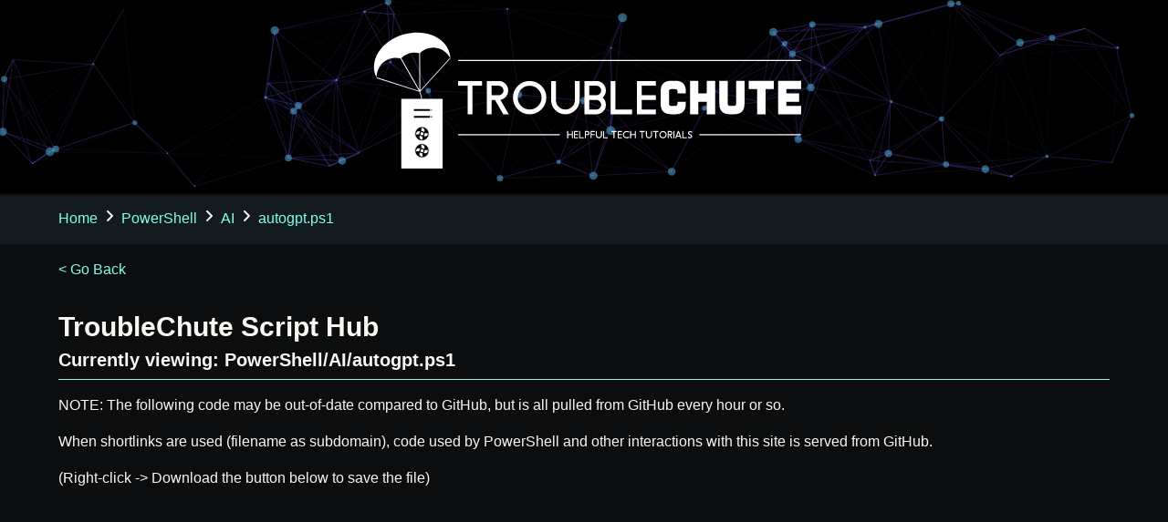

--- FILE ---
content_type: text/html; charset=utf-8
request_url: https://tc.ht/PowerShell/AI/autogpt.ps1
body_size: 7183
content:
<!doctype html>
<html prefix="og: https://ogp.me/ns#" lang=en>
   <head itemscope itemtype=https://hub.tcno.co/>
      <meta charset=utf-8>
      <meta name=viewport content="width=device-width,initial-scale=1,shrink-to-fit=no">
      <meta http-equiv=x-ua-compatible content="IE=edge,chrome=1">
      <title itemprop=name>autogpt.ps1 | TroubleChute Script Hub</title>
      <meta property="og:title" content="autogpt.ps1 | TroubleChute Script Hub">
      <meta name=twitter:title content="autogpt.ps1 | TroubleChute Script Hub">
      <meta itemprop=name content="autogpt.ps1 | TroubleChute Script Hub">
      <meta name=application-name content="autogpt.ps1 | TroubleChute Script Hub">
      <meta property="og:site_name" content="autogpt.ps1 | TroubleChute Script Hub">
      <meta name=description content="autogpt.ps1 | TroubleChute Script Hub - The host for short, useful scripts and shortlinks!">
      <meta itemprop=description content="autogpt.ps1 | TroubleChute Script Hub - The host for short, useful scripts and shortlinks!">
      <meta property="og:description" content="autogpt.ps1 | TroubleChute Script Hub - The host for short, useful scripts and shortlinks!">
      <meta name=twitter:description content="autogpt.ps1 | TroubleChute Script Hub - The host for short, useful scripts and shortlinks!">
      <base href=https://tc.ht/>
      <link rel=sitemap type=application/xml title=Sitemap href=https://tc.ht/sitemap.xml>
      <link rel=canonical href=https://tc.ht/ itemprop=url>
      <meta name=url content="https://tc.ht/">
      <meta name=twitter:card content="summary_large_image">
      <meta property="twitter:domain" content="tc.ht">
      <meta name=twitter:url content="https://tc.ht/">
      <meta property="og:url" content="https://tc.ht/">
      <meta property="og:type" content="website">
      <meta property="og:locale" content="en">
      <meta name=language content="English">
      <meta itemprop=image content="https://hub.tcno.co/img/featuredDefault.webp">
      <meta property="og:image" content="https://hub.tcno.co/img/featuredDefault.webp">
      <meta name=twitter:image content="https://hub.tcno.co/img/featuredDefault.webp">
      <meta name=twitter:image:src content="https://hub.tcno.co/img/featuredDefault.webp">
      <meta property="og:updated_time" content="2022-09-19T03:45:38+0200">
      <meta name=robots content="index,follow">
      <meta name=googlebot content="index,follow">
      <meta name=twitter:site content="@TcNoco">
      <meta name=twitter:creator content="@TcNoco">
      <link rel=apple-touch-icon sizes=180x180 href=https://hub.tcno.co/apple-touch-icon.png>
      <link rel=icon type=image/png sizes=32x32 href=https://hub.tcno.co/favicon-32x32.png>
      <link rel=icon type=image/png sizes=16x16 href=https://hub.tcno.co/favicon-16x16.png>
      <link rel=mask-icon href=https://hub.tcno.co/safari-pinned-tab.svg color=#000000>
      <meta name=apple-mobile-web-app-title content="TroubleChute Script Hub">
      <meta name=application-name content="TroubleChute Script Hub">
      <meta name=msapplication-TileColor content="#80ffea">
      <meta name=theme-color content="#80ffea">
      <meta name=imagemode content="force">
      <meta name=coverage content="Worldwide">
      <meta name=distribution content="Global">
      <meta name=HandheldFriendly content="True">
      <meta name=msapplication-tap-highlight content="no">
      <link rel=stylesheet href=https://tc.ht/styles.css>
      <script async src="https://www.googletagmanager.com/gtag/js?id=G-DK8DX334WX"></script>
      <script>var doNotTrack=!1;if(!doNotTrack){window.dataLayer=window.dataLayer||[];function gtag(){dataLayer.push(arguments)}gtag("js",new Date),gtag("config","G-DK8DX334WX",{anonymize_ip:!1})}</script>
      <link rel="stylesheet" href="dracula.css">
      <script src="/highlight.min.js"></script>
      <script src="//cdnjs.cloudflare.com/ajax/libs/highlightjs-line-numbers.js/2.8.0/highlightjs-line-numbers.min.js"></script>
      <script async src="https://pagead2.googlesyndication.com/pagead/js/adsbygoogle.js?client=ca-pub-1417783608244549"
     crossorigin="anonymous"></script>
   </head>
   <body>
      <div class=TCBanner>
         <div id=particles-js></div>
         <a href=https://tc.ht/><img src=https://hub.tcno.co/img/TroubleChute-Image-Line.min.svg alt="TroubleChute Logo"></a>
      </div>
      <div class=breadcrumbs itemprop=breadcrumb>
         <ul>
            <li><a href="https://tc.ht/">Home</a></li>
            <li><a href="https://tc.ht/PowerShell">PowerShell</a></li><li><a href="https://tc.ht/PowerShell/AI">AI</a></li><li><a href="https://tc.ht/PowerShell/AI/autogpt.ps1">autogpt.ps1</a></li>
         </ul>
      </div>
      <div class=page>
         <a href="https://tc.ht/PowerShell/AI/">&lt; Go Back</a>
         <h1>TroubleChute Script Hub</h1>
         <h2 style="margin-top: 0.3em;">Currently viewing: PowerShell/AI/autogpt.ps1</h2>
         <hr>
         <p>NOTE: The following code may be out-of-date compared to GitHub, but is all pulled from GitHub every hour or so.</p>
         <p>When shortlinks are used (filename as subdomain), code used by PowerShell and other interactions with this site is served from GitHub.</p>
         <p>(Right-click -> Download the button below to save the file)</p>
         <ins class="adsbygoogle"
            style="display:block"
            data-ad-client="ca-pub-1417783608244549"
            data-ad-slot="9301948712"
            data-ad-format="auto"
            data-full-width-responsive="true"></ins>
         <script>
            (adsbygoogle = window.adsbygoogle || []).push({});
         </script>
         <div class="gh-buttons">
            <a href="https://raw.githubusercontent.com/TCNOco/TcNo-TCHT/main/PowerShell/AI/autogpt.ps1" target="_blank" rel="noreferrer" class="no-underline"><button class="drac-btn drac-bg-purple-cyan-button drac-m-sm"><svg xmlns="http://www.w3.org/2000/svg" viewBox="0 0 512 512"><path d="M288 32c0-17.7-14.3-32-32-32s-32 14.3-32 32V274.7l-73.4-73.4c-12.5-12.5-32.8-12.5-45.3.0s-12.5 32.8.0 45.3l128 128c12.5 12.5 32.8 12.5 45.3.0l128-128c12.5-12.5 12.5-32.8.0-45.3s-32.8-12.5-45.3.0L288 274.7V32zM64 352c-35.3.0-64 28.7-64 64v32c0 35.3 28.7 64 64 64H448c35.3.0 64-28.7 64-64V416c0-35.3-28.7-64-64-64H346.5l-45.3 45.3c-25 25-65.5 25-90.5.0L165.5 352H64zM432 456c-13.3.0-24-10.7-24-24s10.7-24 24-24 24 10.7 24 24-10.7 24-24 24z"></path></svg>
               <span>Download autogpt.ps1</span></button>
            </a>
            <a href="https://github.com/TCNOco/TcNo-TCHT/blob/main/PowerShell/AI/autogpt.ps1" target="_blank" rel="noreferrer" class="no-underline"><button class="drac-btn drac-btn-outline drac-text-purple drac-m-sm"><svg xmlns="http://www.w3.org/2000/svg" width="100%" height="100%" viewBox="0 0 98 96" fill-rule="evenodd" stroke-linejoin="round" stroke-miterlimit="2"><path d="M49.04 0C22.026 0 .187 22 .187 49.217c0 21.756 13.993 40.172 33.405 46.69 2.427.49 3.316-1.059 3.316-2.362l-.08-9.127c-13.59 2.934-16.42-5.867-16.42-5.867-2.184-5.704-5.42-7.17-5.42-7.17-4.448-3.015.324-3.015.324-3.015 4.934.326 7.523 5.052 7.523 5.052 4.367 7.496 11.404 5.378 14.235 4.074.404-3.178 1.699-5.378 3.074-6.6-10.839-1.141-22.243-5.378-22.243-24.283 0-5.378 1.94-9.778 5.014-13.2-.485-1.222-2.184-6.275.486-13.038 0 0 4.125-1.304 13.426 5.052a47 47 0 0 1 12.214-1.63c4.125 0 8.33.571 12.213 1.63 9.302-6.356 13.427-5.052 13.427-5.052 2.67 6.763.97 11.816.485 13.038 3.155 3.422 5.015 7.822 5.015 13.2 0 18.905-11.404 23.06-22.324 24.283 1.78 1.548 3.316 4.481 3.316 9.126l-.08 13.526c0 1.304.89 2.853 3.316 2.364 19.412-6.52 33.405-24.935 33.405-46.691C97.893 22 75.974 0 49.04 0z" fill="#fff"/></svg>
               <span>View on GitHub</span></button>
            </a>
         </div>
         <div class="gh-buttons"><p>Last modified: 2023-06-07T14:00:44.000+02:00</p></div>
         <div class="file-name"><span class="file-icon"><img src="https://tc.ht/img/PowerShell.svg"/></span>autogpt.ps1</div>
         <div class="codeblock-parent">
            <button class="copy-code drac-btn drac-btn-outline drac-text-purple drac-m-sm" onclick="codeCopy(this)">
               <img id="copy-code-badge" src="https://hub.tcno.co/img/copy-solid.svg" alt="Copy"></button>
            <pre class="codeblock-container"><code class="highlight"># Copyright (C) 2023 TroubleChute (Wesley Pyburn)
# Licensed under the GNU General Public License v3.0 (the "License");
# you may not use this file except in compliance with the License.
# You may obtain a copy of the License at
#
#     https://www.gnu.org/licenses/gpl-3.0.en.html
#
#    This program is free software: you can redistribute it and/or modify
#    it under the terms of the GNU General Public License as published by
#    the Free Software Foundation, either version 3 of the License, or
#    (at your option) any later version.
#    
#    This program is distributed in the hope that it will be useful,
#    but WITHOUT ANY WARRANTY; without even the implied warranty of
#    MERCHANTABILITY or FITNESS FOR A PARTICULAR PURPOSE.  See the
#    GNU General Public License for more details.
#    
#    You should have received a copy of the GNU General Public License
#    along with this program.  If not, see <https://www.gnu.org/licenses/>.
#
# ----------------------------------------
# This script lets you install AutoGPT in an even faster, easier way.
# The installation is already super simple, but this is next-level.
# This script:
# 1. Install Chocolatey
# 2. Installs Git (for downloading and future updates)
# 3. Installs Python should Python not be installed and > 3.8, or Conda
# 4. Downloads and installs Auto-GPT
# 5. Get API keys from user
# 6. Create desktop shortcuts
# 7. Run Auto-GPT
# ----------------------------------------

Write-Host "---------------------------------------------" -ForegroundColor Cyan
Write-Host "Welcome to TroubleChute's Auto-GPT installer!" -ForegroundColor Cyan
Write-Host "Auto-GPT as well as all of its other dependencies and a model should now be installed..." -ForegroundColor Cyan
Write-Host "[Version 2023-04-16]" -ForegroundColor Cyan
Write-Host "`nThis script is provided AS-IS without warranty of any kind. See https://tc.ht/privacy & https://tc.ht/terms."
Write-Host "Consider supporting these install scripts: https://tc.ht/support" -ForegroundColor Green
Write-Host "---------------------------------------------`n`n" -ForegroundColor Cyan

Set-Variable ProgressPreference SilentlyContinue # Remove annoying yellow progress bars when doing Invoke-WebRequest for this session

Write-Host -NoNewline "Important: " -ForegroundColor Red
Write-Host "Using OpenAI's API costs money, as well as a lot of others. Remember to set usage limits!" -ForegroundColor Yellow

Write-Host "Press any key to continue..."
$null = $Host.UI.RawUI.ReadKey('NoEcho,IncludeKeyDown')

# Allow importing remote functions
iex (irm Import-RemoteFunction.tc.ht)
Import-RemoteFunction("Get-GeneralFuncs.tc.ht")

# 1. Install Chocolatey
Clear-ConsoleScreen
Write-Host "Installing Chocolatey..." -ForegroundColor Cyan
Set-ExecutionPolicy Bypass -Scope Process -Force; [System.Net.ServicePointManager]::SecurityProtocol = [System.Net.ServicePointManager]::SecurityProtocol -bor 3072; iex ((New-Object System.Net.WebClient).DownloadString('https://community.chocolatey.org/install.ps1'))

# 2. Install or update Git if not already installed
Clear-ConsoleScreen
Write-Host "Installing Git..." -ForegroundColor Cyan
iex (irm install-git.tc.ht)

# Import function to reload without needing to re-open Powershell
iex (irm refreshenv.tc.ht)


# 3. Installs Python should Python not be installed and > 3.8, or Conda
Import-FunctionIfNotExists -Command Get-UseConda -ScriptUri "Get-Python.tc.ht"

# Check if Conda is installed
$condaFound = Get-UseConda -Name "Auto-GPT" -EnvName "autogpt" -PythonVersion "3.10.11"

# Get Python command (eg. python, python3) & Check for compatible version
if ($condaFound) {
    conda activate "autogpt"
    $python = "python"
} else {
    $python = Get-Python -PythonRegex 'Python (3.(8|9|10).\d*)' -PythonRegexExplanation "Python version is not between 3.8 and 3.10.11." -PythonInstallVersion "3.10.11" -ManualInstallGuide "https://github.com/Significant-Gravitas/Auto-GPT#-installation"
    if ($python -eq "miniconda") {
        $python = "python"
        $condaFound = $true
    }
}


# 4. Downloads and installs Auto-GPT
Clear-ConsoleScreen
Write-Host "Installing or updating Auto-GPT..." -ForegroundColor Cyan
git clone https://github.com/Torantulino/Auto-GPT.git -b stable
Set-Location Auto-GPT

if ($condaFound) {
    # For some reason conda NEEDS to be deactivated and reactivated to use pip reliably... Otherwise python and pip are not found.
    conda deactivate
    #Open-Conda
    conda activate autogpt
    pip install -r requirements.txt # Environment is already active
} else {
    &$python -m pip install -r requirements.txt
    Update-SessionEnvironment
}

# 5. Get API keys from user
Clear-ConsoleScreen
Write-Host "Let's get some information from you for this to work..." -ForegroundColor Cyan
Write-Host "Should you not fill this in here, copy .env.template to .env, and fill in the info there." -ForegroundColor Cyan
Write-Host "But, let's do this automatically:" -ForegroundColor Cyan

Write-Host "`nFor information on how to get your OpenAI Key, see this: https://github.com/Significant-Gravitas/Auto-GPT#openai-api-keys-configuration`n" -ForegroundColor Cyan

$openAIKey = Read-Host "Enter your OpenAI key"

(Get-Content -Path ".env.template") | ForEach-Object {
    $_ -replace
        'OPENAI_API_KEY=your-openai-api-key',
        "OPENAI_API_KEY=$openAIKey"
} | Set-Content -Path ".env"

# Enter ElevenLabs API key
Clear-ConsoleScreen
Write-Host "If you want TTS, grab yourself an ElevenLabs key, or enter nothing to skip this: https://elevenlabs.io/`n" -ForegroundColor Cyan

$elevenLabsKey = ""
$elevenLabsKey = Read-Host "Enter your ElevenLabs key"
$elabs1 = ""
$elabs2 = ""
if (-not [String]::IsNullOrEmpty($elevenLabsKey)) {
    Write-Host "As you're using ElevenLabs you can enter up to 2 ElevenLabs voice id's:" -ForegroundColor Cyan
    $elabs1 = Read-Host "Enter your ElevenLabs voice ID 1"
    $elabs2 = Read-Host "Enter your ElevenLabs voice ID 2"

    (Get-Content -Path ".env") | ForEach-Object {
        (($_ -replace
            'ELEVENLABS_API_KEY=your-elevenlabs-api-key',
            "ELEVENLABS_API_KEY=$elevenLabsKey") -replace
            'ELEVENLABS_VOICE_1_ID=your-voice-id-1',
            "ELEVENLABS_VOICE_1_ID=$elabs1") -replace
            'ELEVENLABS_VOICE_2_ID=your-voice-id-2',
            "ELEVENLABS_VOICE_2_ID=$elabs2"
    } | Set-Content -Path ".env"
} else {
    Write-Host "`nWould you like to use the Brian TTS instead? No key required." -ForegroundColor Cyan
    do {
        $brianTTS = Read-Host "Use Brian TTS? (y/n)"
    } while ($brianTTS -notin "Y", "y", "N", "n" -and (-not [String]::IsNullOrEmpty($createShortcut)))
    if ($brianTTS -in "Y", "y") {
        (Get-Content -Path ".env") | ForEach-Object {
            $_ -replace
                'USE_BRIAN_TTS=False',
                "USE_BRIAN_TTS=True"
        } | Set-Content -Path ".env"
    }
}

# Enter Pinecone API key
Clear-ConsoleScreen
Write-Host "Do you want to use Pinecone API for memory?" -ForegroundColor Cyan
Write-Host "Find information here: https://github.com/Significant-Gravitas/Auto-GPT#-pinecone-api-key-setup`n" -ForegroundColor Cyan

$pineconeApi = Read-Host "Enter Pinecone API key (You can leave this blank)"
if (-not [String]::IsNullOrEmpty($pineconeApi)) {
    $pineconeRegion = Read-Host "Enter Pinecone region (Example: us-west-2)"

    (Get-Content -Path ".env") | ForEach-Object {
        (($_ -replace
        'MEMORY_BACKEND=local',
        "MEMORY_BACKEND=pinecone") -replace
        'PINECONE_API_KEY=your-pinecone-api-key',
        "PINECONE_API_KEY=$pineconeApi") -replace
        'PINECONE_ENV=your-pinecone-region',
        "PINECONE_ENV=$pineconeRegion"
    } | Set-Content -Path ".env"
}

# Create empty auto-gpt.json file for memory should pinecone be removed later, or not entered in the first place.
# Otherwise users will see error.
$FilePath = "auto-gpt.json"
New-Item -Path $FilePath -ItemType File -Value "{}" | Out-Null

# Enter Google Search key
Clear-ConsoleScreen
Write-Host "Too many Google Searches could end up with error 429. You can get and enter a Google API key to get around this." -ForegroundColor Cyan
Write-Host "Remember to set API limits to prevent unexpected charges, as well." -ForegroundColor Cyan
Write-Host "Find information here: https://github.com/Significant-Gravitas/Auto-GPT#-google-api-keys-configuration`n" -ForegroundColor Cyan

$googleApi = Read-Host "Enter Google API key (You can leave this blank)"
if (-not [String]::IsNullOrEmpty($googleApi)) {
    (Get-Content -Path ".env") | ForEach-Object {
        $_ -replace
            'GOOGLE_API_KEY=your-google-api-key',
            "GOOGLE_API_KEY=$googleApi"
    } | Set-Content -Path ".env"
}

# Enter Hugging Face API key for Stable Diffusion
Clear-ConsoleScreen
Write-Host "By default Auto-GPT uses DALL-e from OpenAI for image generation." -ForegroundColor Cyan
Write-Host "`nDo you want to use Hugging Face for Stable Diffusion instead?" -ForegroundColor Cyan
Write-Host "Find information here: https://github.com/Significant-Gravitas/Auto-GPT#-image-generation`n" -ForegroundColor Cyan

$hfApi = Read-Host "Enter Hugging Face API key (You can leave this blank)"
if (-not [String]::IsNullOrEmpty($hfApi)) {
    (Get-Content -Path ".env") | ForEach-Object {
        ($_ -replace
        'IMAGE_PROVIDER=dalle',
        "IMAGE_PROVIDER=sd") -replace
        'HUGGINGFACE_API_TOKEN=your-huggingface-api-token',
        "HUGGINGFACE_API_TOKEN=$hfApi"
    } | Set-Content -Path ".env"
}

# 6. Create desktop shortcuts
$condaPath = Get-CondaPath
# %windir%\System32\WindowsPowerShell\v1.0\powershell.exe -ExecutionPolicy ByPass -NoExit -Command "& 'C:\ProgramData\miniconda3\shell\condabin\conda-hook.ps1' ; conda activate 'C:\ProgramData\miniconda3' "

iex (irm Import-RemoteFunction.tc.ht)
Import-RemoteFunction("Get-GeneralFuncs.tc.ht")

# 7. Create a desktop shortcut
# Create start bat and ps1 files
if ($condaFound) {
    # As the Windows Target path can only have 260 chars, we easily hit that limit...
    $condaPath = "`"$(Get-CondaPath)`""
    $CondaEnvironmentName = "autogpt"
    $InstallLocation = "`"$(Get-Location)`""
    $ReinstallCommand = "python -m pip install -r requirements.txt"

    $ProgramName = "Auto-GPT"
    $RunCommand = "python -m autogpt"
    $LauncherName = "start"
    
    New-LauncherWithErrorHandling -ProgramName $ProgramName -InstallLocation $InstallLocation -RunCommand $RunCommand -ReinstallCommand $ReinstallCommand -CondaPath $condaPath -CondaEnvironmentName $CondaEnvironmentName -LauncherName $LauncherName


} else {
    $InstallLocation = "`"$(Get-Location)`""
    $ReinstallCommand = "python -m pip install -r requirements.txt"

    $ProgramName = "Auto-GPT"
    $RunCommand = "python -m autogpt"
    $LauncherName = "start"

    New-LauncherWithErrorHandling -ProgramName $ProgramName -InstallLocation $InstallLocation -RunCommand $RunCommand -ReinstallCommand $ReinstallCommand -LauncherName $LauncherName
}

# Create shortcut
do {
    Write-Host "`n`n"
    $createShortcut = Read-Host "Do you want a desktop shortcut? (Y/N)"
} while ($createShortcut -notin "Y", "y", "N", "n")

if ($createShortcut -in "Y", "y") {
    # Create desktop shortcut
    Import-RemoteFunction -ScriptUri "New-Shortcut.tc.ht" # Import function to create a shortcut
    
    Write-Host "Downloading Auto-GPT icon (not official)..."
    Invoke-WebRequest -Uri 'https://tc.ht/PowerShell/AI/autogpt.ico' -OutFile 'autogpt.ico'

    Write-Host "`nCreating shortcuts on desktop..." -ForegroundColor Cyan
    $shortcutName = "Auto-GPT"
    $targetPath = "$(Get-Location)\start.bat"
    $IconLocation = 'autogpt.ico'
    New-Shortcut -ShortcutName $shortcutName -TargetPath $targetPath -IconLocation $IconLocation
}

Clear-ConsoleScreen
Write-Host "Starting Auto-GPT...`n" -ForegroundColor Cyan

# 7. Run Auto-GPT
$Host.UI.RawUI.WindowTitle = 'Auto-GPT'
python -m autogpt</code></pre>
         </div>
         <hr>
         <ins class="adsbygoogle"
            style="display:block"
            data-ad-client="ca-pub-1417783608244549"
            data-ad-slot="9301948712"
            data-ad-format="auto"
            data-full-width-responsive="true"></ins>
         <script>
            (adsbygoogle = window.adsbygoogle || []).push({});
         </script>
      </div>
      <div class=TCFooterSpacer></div>
      <div class=TCFooter>
         <div><a href=https://tcno.co/><img class=tcno width=80 height=80 alt=TCNO src=https://tcno.co/assets/img/TechNobo_Line.svg>
            <img class=full width=160 height=180 alt="TechNobo / TroubleChute" src=https://tcno.co/assets/img/CombinedLogo.svg></a>
            <a target=_blank rel=noreferrer href=https://tcno.co/>&#169; Wesley Pyburn (TroubleChute)</a>
         </div>
      </div>
      <div class="TCSubFooter"><a target="_blank" rel="noreferrer" href="https://hub.tcno.co/faq/support/">Support Me</a>
         <a target="_blank" rel="noreferrer" href="https://hub.tcno.co/privacy/">Privacy Policy</a>
         <a target="_blank" rel="noreferrer" href="https://hub.tcno.co/cookies/">Cookies Policy</a>
         <a target="_blank" rel="noreferrer" href="https://hub.tcno.co/terms-of-service/">Terms of Service</a>
         <a data-name="webcontact" data-domain="tcno" data-tld="co" href="#" onclick="window.location.href=&quot;mailto:&quot;+this.dataset.name+&quot;@&quot;+this.dataset.domain+&quot;.&quot;+this.dataset.tld">Contact</a>
      </div>
      <script src=https://tc.ht/bundle.js></script>
      <script>hljs.highlightAll();hljs.initHighlightingOnLoad();hljs.initLineNumbersOnLoad();document.querySelector("#copy-code-button");</script>
   <script defer src="https://static.cloudflareinsights.com/beacon.min.js/vcd15cbe7772f49c399c6a5babf22c1241717689176015" integrity="sha512-ZpsOmlRQV6y907TI0dKBHq9Md29nnaEIPlkf84rnaERnq6zvWvPUqr2ft8M1aS28oN72PdrCzSjY4U6VaAw1EQ==" data-cf-beacon='{"version":"2024.11.0","token":"4063b249dd8e45809b98a99604814a52","r":1,"server_timing":{"name":{"cfCacheStatus":true,"cfEdge":true,"cfExtPri":true,"cfL4":true,"cfOrigin":true,"cfSpeedBrain":true},"location_startswith":null}}' crossorigin="anonymous"></script>
</body>
</html>

--- FILE ---
content_type: text/html; charset=utf-8
request_url: https://www.google.com/recaptcha/api2/aframe
body_size: 250
content:
<!DOCTYPE HTML><html><head><meta http-equiv="content-type" content="text/html; charset=UTF-8"></head><body><script nonce="MQPB1zsHifcHIdQKmS_8SA">/** Anti-fraud and anti-abuse applications only. See google.com/recaptcha */ try{var clients={'sodar':'https://pagead2.googlesyndication.com/pagead/sodar?'};window.addEventListener("message",function(a){try{if(a.source===window.parent){var b=JSON.parse(a.data);var c=clients[b['id']];if(c){var d=document.createElement('img');d.src=c+b['params']+'&rc='+(localStorage.getItem("rc::a")?sessionStorage.getItem("rc::b"):"");window.document.body.appendChild(d);sessionStorage.setItem("rc::e",parseInt(sessionStorage.getItem("rc::e")||0)+1);localStorage.setItem("rc::h",'1769214966834');}}}catch(b){}});window.parent.postMessage("_grecaptcha_ready", "*");}catch(b){}</script></body></html>

--- FILE ---
content_type: text/css; charset=utf-8
request_url: https://tc.ht/styles.css
body_size: 5594
content:
@charset "UTF-8";.breadcrumbs>ul>li,.drac-btn,.title .times-words .dates-tags{display:flex;align-items:center}.hljs-ln,table.lntable{max-width:100%}.chroma .ln,.chroma .lnt,.hljs-ln-n{white-space:pre;color:#7f7f7f;user-select:none}.chroma .gh,.chroma .gi,.chroma .gu,strong{font-weight:700}body,div,html{line-height:var(--line-height-lg)}.hljs-ln-n,ul.pagination li{user-select:none}.breadcrumbs>ul,ul.pagination{min-height:min-content;white-space:nowrap}.content>ol,.content>ol ol,.content>ol ul,.content>ul,.content>ul ol,.content>ul ul,ul.commalist{list-style:none}.TCFooter,.file-name,.highlight,.list .list-item{box-shadow:var(--shadow)}.breadcrumbs>ul>li>a,.drac-btn,a,a.no-underline{text-decoration:none}.TCBanner img,.main404 div{top:50%;left:50%;position:absolute}.TCFooter,.drac-btn{box-sizing:border-box}.gh-buttons{width:100%;text-align:end}.drac-btn{justify-content:center}.drac-btn span{display:block}.hljs-ln{padding:0}.codeblock-parent{position:relative}.hljs-ln-n{padding:0 .4em;margin-right:.4em;text-align:right}.drac-btn,.main404 div,.sitemap-header,mark{text-align:center}.sitemap-header{margin:1rem}.hljs{background:var(--code-background)!important}.hljs-ln{margin:.25em}@media screen and (max-width:768px){.highlight .lntd{padding:0}.content>ol li img,img{max-width:100%;height:auto;margin-left:0!important}.chroma td.lntd{vertical-align:inherit}.file-name,.highlight,code{font-size:.75rem;margin:0}.chroma .lntd pre{margin:0;line-height:.75rem}.chroma .lntd:last-of-type code{line-height:.85rem}}.drac-btn,div{font-size:var(--font-md)}.drac-card p,.highlight pre,.title h1{margin:0}.bg{color:#f8f8f2;background-color:var(--purple-100)}.highlight{max-width:100vw;overflow-x:auto;padding:.75rem;color:var(--white);font-family:fira code,monospace}.chroma .line,table.lntable>tbody>tr{display:flex}.chroma{width:fit-content;margin-right:3rem}.chroma .lntd{vertical-align:top;padding:0;margin:0;border:0}.chroma .lntable{border-spacing:0;padding:0;margin:0;border:0}div>code,li>code,mark>code,p>code{border-radius:var(--rounded-sm);font-family:fira code,monospace;padding:.1rem .3rem}.chroma .hl{background-color:var(--purple-200)}.chroma .ln,.chroma .lnt{margin-right:.4em;padding:0 .4em}.chroma .cp,.chroma .cpf,.chroma .k,.chroma .kn,.chroma .kp,.chroma .kr,.chroma .n,.chroma .nt,.chroma .o,.chroma .ow,.drac-text-pink,.list .list-item:hover .category:hover,a:hover,mark{color:var(--pink)}.chroma .il,.chroma .kc,.chroma .m,.chroma .mb,.chroma .mf,.chroma .mh,.chroma .mi,.chroma .mo,.drac-text-purple,.list .list-item:hover .category{color:var(--purple)}.chroma .kd,.chroma .nb,.chroma .nl,.chroma .nv,.chroma .vc,.chroma .vg,.chroma .vi{color:var(--cyan);font-style:italic}#timestamps .cl:hover,.chroma .kt,.drac-text-cyan{color:var(--cyan)}.chroma .na,.chroma .nc,.chroma .nf,.drac-text-green{color:var(--green)}.chroma .dl,.chroma .s,.chroma .s1,.chroma .s2,.chroma .sa,.chroma .sb,.chroma .sc,.chroma .sd,.chroma .se,.chroma .sh,.chroma .si,.chroma .sr,.chroma .ss,.chroma .sx,.drac-text-yellow{color:var(--yellow)}.chroma .p,.drac-text-orange,ul.pagination li a[aria-current=page]{color:var(--orange)}.chroma .c,.chroma .c1,.chroma .ch,.chroma .cm,.chroma .cs{color:var(--purple-600)}.chroma .gd,.drac-text-red{color:var(--red)}.chroma .ge,.chroma .gl{text-decoration:underline}.chroma .gi{color:var(--green)}.chroma .go{color:#44475a}.codeblock-container{margin:0;position:relative}.smallButton{display:flex;flex-direction:row-reverse;justify-content:space-between;padding:.1rem 0 .1rem .3rem}.smallButton .drac-btn.copy-code{position:relative;margin:0;height:auto}.drac-btn.copy-code{z-index:9999;position:absolute;top:0;right:0;padding:0!important;justify-content:center;align-items:center;opacity:.5;border-radius:0;margin:0}.drac-btn.copy-code.drac-btn-outline{display:flex;background:#0f151a}.drac-btn.copy-code:hover{opacity:1}.drac-btn.copy-code img{background:0 0;color:var(--cyan);width:1rem}:root{--code:#263440;--code-background:#131a20;--darker-code-background:#0f151a;--shadow:0 4px 10px -6px #010101;--black:#21222c;--blackSecondary:#414558;--blackTernary:#a7abbe;--blackLight:hsla(230,15%,15%,5%);--white:#f8f8f2;--whiteSecondary:#fff;--whiteLight:hsla(60,30%,96%,5%);--cyan:#80ffea;--cyanSecondary:#ccfff6;--cyanLight:hsla(170,100%,75%,5%);--green:#8aff80;--greenSecondary:#d0ffcc;--greenLight:hsla(115,100%,75%,5%);--orange:#ffca80;--orangeSecondary:#ffeacc;--orangeLight:hsla(35,100%,75%,5%);--pink:#ff80bf;--pinkSecondary:#ffcce6;--pinkLight:hsla(330,100%,75%,5%);--purple:#9580ff;--purpleSecondary:#d5ccff;--purpleLight:hsl(250,100%,75%,5%);--red:#ff9580;--redSecondary:#ffd5cc;--redLight:hsla(10,100%,75%,5%);--yellow:#ffff80;--yellowSecondary:#ffc;--yellowLight:hsla(60,100%,75%,5%);--cyan-transparent:rgba(128,255,234,0.1);--green-transparent:rgba(138,255,128,0.1);--orange-transparent:rgba(255,202,128,0.1);--pink-transparent:rgba(255,128,191,0.1);--purple-transparent:rgba(149,128,255,0.1);--red-transparent:rgba(255,149,128,0.1);--yellow-transparent:rgba(255,255,128,0.1);--disabled:#6c7393;--gradientDegree:135deg;--glowColor:hsla(0,0%,100%,0.25);--cyan-100:rgba(128,255,234,0.1);--green-100:rgba(138,255,128,0.1);--orange-100:rgba(255,202,128,0.1);--pink-100:rgba(255,128,191,0.1);--purple-100:rgba(149,128,255,0.1);--red-100:rgba(255,149,128,0.1);--yellow-100:rgba(255,255,128,0.1);--cyan-200:rgba(128,255,234,0.2);--green-200:rgba(138,255,128,0.2);--orange-200:rgba(255,202,128,0.2);--pink-200:rgba(255,128,191,0.2);--purple-200:rgba(149,128,255,0.2);--red-200:rgba(255,149,128,0.2);--yellow-200:rgba(255,255,128,0.2);--cyan-300:rgba(128,255,234,0.3);--green-300:rgba(138,255,128,0.3);--orange-300:rgba(255,202,128,0.3);--pink-300:rgba(255,128,191,0.3);--purple-300:rgba(149,128,255,0.3);--red-300:rgba(255,149,128,0.3);--yellow-300:rgba(255,255,128,0.3);--cyan-400:rgba(128,255,234,0.4);--green-400:rgba(138,255,128,0.4);--orange-400:rgba(255,202,128,0.4);--pink-400:rgba(255,128,191,0.4);--purple-400:rgba(149,128,255,0.4);--red-400:rgba(255,149,128,0.4);--yellow-400:rgba(255,255,128,0.4);--cyan-500:rgba(128,255,234,0.5);--green-500:rgba(138,255,128,0.5);--orange-500:rgba(255,202,128,0.5);--pink-500:rgba(255,128,191,0.5);--purple-500:rgba(149,128,255,0.5);--red-500:rgba(255,149,128,0.5);--yellow-500:rgba(255,255,128,0.5);--cyan-600:rgba(128,255,234,0.6);--green-600:rgba(138,255,128,0.6);--orange-600:rgba(255,202,128,0.6);--pink-600:rgba(255,128,191,0.6);--purple-600:rgba(149,128,255,0.6);--red-600:rgba(255,149,128,0.6);--yellow-600:rgba(255,255,128,0.6);--cyan-700:rgba(128,255,234,0.7);--green-700:rgba(138,255,128,0.7);--orange-700:rgba(255,202,128,0.7);--pink-700:rgba(255,128,191,0.7);--purple-700:rgba(149,128,255,0.7);--red-700:rgba(255,149,128,0.7);--yellow-700:rgba(255,255,128,0.7);--cyan-800:rgba(128,255,234,0.8);--green-800:rgba(138,255,128,0.8);--orange-800:rgba(255,202,128,0.8);--pink-800:rgba(255,128,191,0.8);--purple-800:rgba(149,128,255,0.8);--red-800:rgba(255,149,128,0.8);--yellow-800:rgba(255,255,128,0.8);--cyan-900:rgba(128,255,234,0.9);--green-900:rgba(138,255,128,0.9);--orange-900:rgba(255,202,128,0.9);--pink-900:rgba(255,128,191,0.9);--purple-900:rgba(149,128,255,0.9);--red-900:rgba(255,149,128,0.9);--yellow-900:rgba(255,255,128,0.9);--accentColor:var(--purple);--purple-cyan:linear-gradient(var(--gradientDegree),var(--purple) 0%,var(--cyan) 100%);--yellow-pink:linear-gradient(var(--gradientDegree),var(--yellow) 0%,var(--pink) 100%);--cyan-green:linear-gradient(var(--gradientDegree),var(--cyan) 0%,var(--green) 100%);--pink-purple:linear-gradient(var(--gradientDegree),var(--pink) 0%,var(--purple) 100%) --border-size:0.1rem;--rounded-none:0;--rounded-sm:0.125rem;--rounded:0.25rem;--rounded-md:0.375rem;--rounded-lg:0.5rem;--rounded-xl:0.75rem;--rounded-2xl:1rem;--rounded-3xl:1.5rem;--rounded-full:9999px;--font-xs:0.75rem;--font-sm:0.875rem;--font-md:1rem;--font-lg:1.125rem;--font-xl:1.25rem;--font-2xl:1.5rem;--font-3xl:1.875rem;--font-4xl:2.25rem;--font-5xl:3rem;--font-6xl:4rem;--line-height-xs:1;--line-height-sm:1.25;--line-height-md:1.375;--line-height-lg:1.5;--line-height-xl:1.625;--line-height-2xl:2--spacing-auto:auto;--spacing-xxs:0.375rem;--spacing-xs:0.5rem;--spacing-sm:1rem;--spacing-md:2rem;--spacing-lg:4rem;--sizing-auto:auto;--sizing-none:none;--sizing-full:100%;--sizing-xxs:16rem;--sizing-xs:20rem;--sizing-sm:24rem;--sizing-md:28rem;--sizing-lg:32rem;--sizing-xl:36rem;--sizing-2xl:40rem;--sizing-3xl:48rem;--sizing-4xl:56rem;--sizing-5xl:64rem;--sizing-6xl:72rem;--sizing-7xl:80rem;--sizing-8xl:90rem;--glow-spacing-x:var(--spacing-md);--glow-spacing-y:var(--spacing-lg);--spacing-1:0.25rem;--spacing-2:0.5rem;--spacing-3:0.75rem;--spacing-4:1rem;--spacing-5:1.25rem;--spacing-6:1.5rem;--spacing-8:2rem;--spacing-10:2.5rem;--spacing-12:3rem;--spacing-16:4rem;--spacing-20:5rem;--spacing-24:6rem;--spacing-32:8rem;--spacing-40:10rem;--spacing-48:12rem;--spacing-56:14rem;--spacing-64:16rem;--border-size:0.1rem;--rounded-none:0;--rounded-sm:0.125rem;--rounded:0.25rem;--rounded-md:0.375rem;--rounded-lg:0.5rem;--rounded-xl:0.75rem;--rounded-2xl:1rem;--rounded-3xl:1.5rem;--rounded-full:9999px}body,html{background:#0b0d0f;color:var(--white);font-family:montserrat,sans-serif;margin:0;min-height:100vh;display:flex;flex-direction:column}::-webkit-scrollbar{width:10px;height:10px}::-webkit-scrollbar-track{background:var(--code)}::-webkit-scrollbar-thumb{background:#435b70;border-radius:.3em}.breadcrumbs,.file-name{background:var(--code-background)}::-webkit-scrollbar-thumb:hover{background:#555}.listPage,.page{max-width:var(--sizing-6xl);width:90%;margin:0 auto}.listPage hr,.title{padding-bottom:2rem}.listPage{padding-bottom:0}.listPage h1{margin:0 0 1rem}.commalist,.commalist h3{margin:1rem 0 0}h1,h2,h3,h4,h5,h6{margin:2rem 0 0;line-height:var(--line-height-sm)}h1{font-size:var(--font-3xl)}h2{font-size:var(--font-xl)}.list .list-item .heading,h3{font-size:var(--font-lg)}.title div,h5{font-size:var(--font-sm)}.list .list-item .desc,h6{font-size:var(--font-xs)}.title .times-words{display:flex;justify-content:space-between}.title .times-words .dates-tags div:last-of-type,ul.commalist li:first-of-type:before{margin-left:1rem}div>code,li>code,p>code{background:#22212c;color:var(--purple-900);-webkit-box-decoration-break:clone;box-decoration-break:clone}mark{background-color:#241820;padding:.15em .5em;min-width:fit-content;display:inline-block;align-self:center}mark>code{background:var(--pink);color:var(--black)}.file-name{align-items:center;color:var(--text-color);display:inline-flex;padding:.5em 1em .5em .5em}.drac-btn-outline,a,a.badge{color:var(--cyan)}.file-name span.file-icon{display:block;height:24px;margin-right:10px;width:24px}.file-name span.nofile-gap{display:block;margin-right:10px}.content>ol{counter-reset:li}.content>ol li{counter-increment:li;margin-left:-30px}.content>ol li img{margin:1rem 1rem 1rem 45px;display:block}.content>ol li .file-name,.content>ol li .highlight{width:fit-content;margin-left:30px;display:block}.content>ol li .file-name{margin-top:1rem;display:flex}.content>ol li .highlight{margin-bottom:1rem}.content>ol li:before{color:var(--accentColor);content:counter(li) ".";display:inline-block;margin-left:15px;padding-right:5px;text-align:right;width:30px}.content>ol,.content>ul{padding-left:1rem}.content>ol li>p,.content>ul li>p{margin-left:2rem}.content>ol li>p:first-of-type,.content>ul li>p:first-of-type{display:inline-block;margin-left:0}.content>ul li:before,ul.commalist li:first-of-type:before{color:var(--accentColor);content:"—";padding-right:10px}.commalist h3{width:fit-content;display:inline-block}.commalist h3:not(:last-of-type)::after,ul.commalist li:not(:last-of-type):after{content:", "}table{max-width:95%;margin-left:2.5%;border-collapse:collapse;border-color:var(--accentColor);width:100%}table th{font-weight:500;text-align:left;text-transform:uppercase;padding:1.5rem .5rem .5rem}table tr:nth-child(2n){background-color:var(--purpleLight)}table td{padding:.5rem}hr{border:none;border-top:1px solid var(--cyan)}input[type=checkbox],input[type=radio]{background:0 0;-webkit-appearance:none;-moz-appearance:none;appearance:none;border:1px solid var(--cyan);cursor:pointer;display:inline-block;height:21px;margin:0;outline:0;position:relative;transition:background .3s,border-color .3s,box-shadow .2s;vertical-align:top;width:21px}input[type=checkbox]{border-radius:7px}input[type=checkbox]:after{content:"";display:block;position:absolute;opacity:0;border:2px solid var(--black);border-left:0;border-top:0;height:9px;left:6px;top:2px;transform:rotate(20deg);width:5px}input[type=checkbox]:checked{background:var(--cyan)}input[type=checkbox]:checked:after{transform:rotate(43deg);opacity:1}ul.pagination{list-style-type:none;max-width:100%;padding:0 .5rem;display:flex;align-items:center;justify-content:center}ul.pagination li a{padding:1rem;-webkit-user-drag:none}ul.pagination li:before{content:"";padding-right:0}ul.pagination li a[aria-disabled=true]{color:var(--disabled)}.breadcrumbs{max-width:100%;overflow-x:auto;margin-bottom:1rem;display:flex;align-items:center;justify-content:center;flex-wrap:nowrap}.breadcrumbs>ul{padding:0;max-width:var(--sizing-6xl);width:90%;justify-content:flex-start•;flex-wrap:nowrap;display:flex;align-items:center}ul.commalist,ul.commalist li{display:inline}.breadcrumbs>ul>li>a{display:flex;cursor:pointer;align-items:center}.breadcrumbs>ul>li>a:focus{outline:transparent solid 2px;outline-offset:2px}.breadcrumbs>ul>li>a:focus-visible{outline:currentColor solid 2px;outline-offset:2px}.breadcrumbs>ul>li+:before{display:inline-block;content:url([data-uri]);width:10px;padding:0 .5rem}ul.commalist{padding:0;text-transform:capitalize}img.default-image{width:250px;height:auto}.tag-list{display:flex;flex-direction:row;flex-wrap:wrap;justify-content:center;margin-bottom:2rem}.tag-list>div{display:inline-flex}.tag-list>div a.badge{padding:.125rem 0 .125rem .75rem;margin:.25rem}.tag-list>div a.badge .count{color:var(--purple);background:linear-gradient(136.23deg,#00000070 -2.25%,#00000070 100%);padding:.28rem .75rem}.modal-footer hr{margin-top:2.5rem;padding-bottom:.125rem}.sub-category-list{font-weight:600}a.badge{background:linear-gradient(136.23deg,#80ffea20 -2.25%,#8afF8020 100%);padding:.28rem .75rem;margin:0 .25rem .25rem;display:inline-block}a.badge:hover{background:linear-gradient(136.23deg,#80ffea71 -2.25%,#8bff806c 100%)}.list{display:grid;gap:.2rem;grid-template-columns:repeat(auto-fit,minmax(250px,273px));justify-content:space-evenly;margin-bottom:4rem}.list .list-item:hover{background:linear-gradient(var(--gradientDegree),var(--cyan) 0,var(--green) 100%);transform:translateY(-.125rem)}.list .badge{background:linear-gradient(136.23deg,#ff808020 -2.25%,#ff808020 100%);color:var(--red);display:flex}.list .badge img{height:1rem;transition:.3s ease-in-out;transform:scale(1)}.list .badge img:hover{transform:scale(1.2)}.list .list-item{cursor:pointer;border-radius:var(--rounded-lg);padding:.1rem;transition:.3s ease-in-out;transform:translateY(0);margin:.25rem 0}.list .list-item .details{padding:var(--spacing-sm)}.list .list-item .drac-card{position:relative;color:var(--white);min-height:100%;overflow:hidden;padding:0;background:var(--code-background);transition:.3s ease-in-out;box-shadow:none}.list .list-item .drac-card:hover{box-shadow:0 .25rem 20px rgba(138,255,128,.2)}.list .list-item .drac-card picture img{box-shadow:var(--shadow);max-width:100%}.list .list-item .drac-card .badge{position:absolute;bottom:.5rem;right:.5rem;padding:.25rem .75rem;border-radius:2px;font-size:var(--font-sm);display:flex}.list .list-item .details,.list .list-item .drac-card{display:flex;flex-direction:column}.list .list-item .category{width:fit-content;font-size:var(--font-xs)}.list .list-item .date{font-size:.6em;color:var(--blackTernary)}.main404{width:100%;min-height:380px;height:calc(100% - 400px);position:relative}.main404 div{margin:0;transform:translate(-50%,-50%)}.TCFooterSpacer{height:100px}.TCFooter{background:var(--code-background);display:flex;align-items:center;justify-content:center;flex-wrap:nowrap}.drac-text-cyan-green,.list-item:nth-child(2n) .drac-card .heading,.list-item:nth-child(odd) .drac-card .heading{font-weight:600;-webkit-font-smoothing:antialiased;-moz-osx-font-smoothing:grayscale;-webkit-text-fill-color:transparent;-moz-text-fill-color:transparent;background-size:100%;-webkit-box-decoration-break:clone}.TCFooter div,.TCFooter>div,.TCSubFooter>div{max-width:var(--sizing-6xl);width:90%;display:flex;flex-direction:row;align-items:center;justify-content:space-between;flex-wrap:wrap}.TCFooter a,.TCFooter a.copyright,.TCSubFooter a.copyright{color:var(--white);white-space:nowrap}.drac-text-cyan-green,.list-item:nth-child(odd) .drac-card .heading{background-clip:text;-webkit-background-clip:text;-moz-background-clip:text;background-image:linear-gradient(var(--gradientDegree),var(--cyan) 0,var(--green) 100%)}.list-item:nth-child(2n) .drac-card .heading{background-clip:text;-webkit-background-clip:text;-moz-background-clip:text;background-image:linear-gradient(var(--gradientDegree),var(--yellow) 0,var(--red) 100%)}.drac-btn{margin:.5rem 0;-webkit-appearance:none;-moz-appearance:none;appearance:none;border:none;border-radius:var(--rounded-lg);cursor:pointer;height:var(--spacing-10);line-height:var(--spacing-10);min-width:var(--spacing-10);padding:0 1.3rem 0 1rem;display:inline-flex;align-content:center;justify-content:center;align-items:center}.TCBanner,.TCBanner #particles-js{height:212px}.drac-btn-outline,.drac-btn:hover{line-height:var(--spacing-11)}.drac-btn:not(:hover){padding:0 1.4rem 0 1.1rem}.drac-btn:hover svg{fill:var(--cyan)}.drac-btn svg{width:1.2rem;height:1.2rem;margin:.25rem;fill:#000}.drac-btn:disabled{background-color:var(--disabled);color:var(--black);cursor:not-allowed}.drac-btn-outline{background:0 0;border:var(--border-size) solid var(--cyan)}.drac-btn-outline:not(:hover){padding:0 1.3rem 0 1rem}.drac-btn-outline:hover{color:var(--purple);border:var(--border-size) solid var(--purple)}.drac-btn-outline svg,.drac-btn-outline:hover svg{fill:var(--purple)}.drac-btn-ghost:active,.drac-btn-ghost:focus,.drac-btn-ghost:not(:disabled):hover{background-color:rgba(255,255,255,.1);box-shadow:none}.drac-btn-ghost:disabled{background-color:var(--disabled);color:var(--black)}.drac-btn-ghost:disabled .drac-text,.drac-text-black{color:var(--black)}.drac-bg-purple-cyan-button{background:var(--purple-cyan)}.drac-bg-purple-cyan-button:hover{background:0 0;color:var(--cyan);border:var(--border-size) solid var(--cyan)}.drac-bg-purple-cyan-transparent{background:linear-gradient(var(--gradientDegree),var(--purple-transparent) 0,var(--cyan-transparent) 100%)}.drac-bg-purple-cyan{background:linear-gradient(var(--gradientDegree),var(--purple) 0,var(--cyan) 100%)}.drac-bg-yellow-pink{background:linear-gradient(var(--gradientDegree),var(--yellow) 0,var(--pink) 100%)}.drac-bg-cyan-green{background:linear-gradient(var(--gradientDegree),var(--cyan) 0,var(--green) 100%)}.drac-bg-pink-purple{background:linear-gradient(var(--gradientDegree),var(--pink) 0,var(--purple) 100%)}.drac-bg-black{background-color:var(--black)}.drac-bg-white{background-color:var(--white)}.drac-bg-cyan{background-color:var(--cyan)}.drac-bg-green{background-color:var(--green)}.drac-bg-orange{background-color:var(--orange)}.drac-bg-pink{background-color:var(--pink)}.drac-bg-purple{background-color:var(--purple)}.drac-bg-red{background-color:var(--red)}.drac-bg-yellow{background-color:var(--yellow)}.text-left{text-align:left}.adsbygoogle,.text-center{text-align:center}.text-right{text-align:right}.drac-card{border-radius:var(--rounded-lg);box-shadow:-2px 1rem 1rem transparent;padding:var(--spacing-sm)}.drac-card-subtle{background:0 0;border-style:solid;border-width:2px;box-shadow:none}.drac-border-black{border-color:var(--black)}.drac-border-white{border-color:var(--white)}.drac-border-cyan{border-color:var(--cyan)}.drac-border-green{border-color:var(--green)}.drac-border-orange{border-color:var(--orange)}.drac-border-pink{border-color:var(--pink)}.drac-border-purple{border-color:var(--purple)}.drac-border-red{border-color:var(--red)}.drac-border-yellow{border-color:var(--yellow)}.drac-text-white{color:var(--white)}.TCBanner{position:relative;width:100%;background-color:#000;background-size:100%;background-position-y:50%;-webkit-box-shadow:0 2px 2px 0 rgba(0,0,0,.75);-moz-box-shadow:0 2px 2px 0 rgba(0,0,0,.75);box-shadow:0 2px 2px rgba(0,0,0,.75)}.TCBanner img{width:50%;min-width:175px;transform:translateX(-50%) translateY(-50%);height:75%}.video-container{display:flex;flex-direction:column;align-items:center}.video-container .h{width:100%;max-width:860px}.video-container .videoWrapper{width:100%;background-color:#111;max-width:800px;display:flex;flex-wrap:wrap;flex-direction:row;align-items:center;align-content:flex-end;justify-content:center;padding:30px;overflow:hidden;background:var(--code-background)}.video-container .videoWrapper .mainVidFlex{flex:4 0}.video-container .videoWrapper .mainVidFlex .mainVid{box-shadow:var(--shadow);position:relative;padding-top:56.25%}.video-container .videoWrapper .mainVidFlex .mainVid iframe{position:absolute;top:0;left:0;width:100.1%;height:100%}.video-container .videoWrapper .vidlist{flex:1 0;min-height:100%;display:flex;flex-direction:column;align-items:center;justify-content:center;padding-left:4%}.video-container .videoWrapper .vidlist>a{display:flex;flex:1 0;height:100%;width:100%;padding:9.5%;background-color:var(--darker-code-background)}.video-container .videoWrapper .vidlist a img{box-shadow:var(--shadow);max-width:100%;max-height:100%;transition:transform .5s}.video-container .videoWrapper .vidlist a img:hover{transform:scale(1.1);transition:transform .5s}#ytplayer{position:absolute;top:0;left:0;width:100%;height:100%;border:0}#timestamps .cl{cursor:pointer}picture img{max-width:100%;height:auto}.centered{text-align:center;margin:2rem}.tag-list-header{margin:1rem 0}.TCFooter,.TCSubFooter{margin-top:auto;min-height:80px;background:var(--code-background);bottom:0;width:100%;box-shadow:var(--shadow);text-align:left;box-sizing:border-box;padding-right:15px;padding-left:15px;margin-right:auto;margin-left:auto;display:flex;align-items:center;justify-content:center;flex-wrap:nowrap}@media screen and (max-width:768px){.TCFooter div,.TCFooter>div,.TCSubFooter>div{justify-content:center;flex-direction:column}}.TCFooter img,.TCSubFooter img{height:5rem;display:inline;transition:height .1s ease-in-out}@media screen and (max-width:500px){.video-container .videoWrapper{padding:15px}.TCFooter a,.TCSubFooter a{font-size:.75rem}.TCFooter img.tcno,.TCSubFooter img.tcno{width:40px;height:40px}.TCFooter img.full,.TCSubFooter img.full{width:90px;height:40px}}.TCSubFooter{gap:2em}

--- FILE ---
content_type: text/css; charset=utf-8
request_url: https://tc.ht/dracula.css
body_size: -261
content:
.hljs{display:block;overflow-x:auto;padding:.5em;background:#282a36}.hljs-built_in,.hljs-link,.hljs-section,.hljs-selector-tag{color:#8be9fd}.hljs-keyword{color:#ff79c6}.hljs,.hljs-subst{color:#f8f8f2}.hljs-attr,.hljs-meta-keyword,.hljs-title{font-style:italic;color:#50fa7b}.hljs-addition,.hljs-bullet,.hljs-meta,.hljs-name,.hljs-string,.hljs-symbol,.hljs-template-tag,.hljs-template-variable,.hljs-type,.hljs-variable{color:#f1fa8c}.hljs-comment,.hljs-deletion,.hljs-quote{color:#6272a4}.hljs-doctag,.hljs-keyword,.hljs-literal,.hljs-name,.hljs-section,.hljs-selector-tag,.hljs-strong,.hljs-title,.hljs-type{font-weight:700}.hljs-literal,.hljs-number{color:#bd93f9}.hljs-emphasis{font-style:italic}

--- FILE ---
content_type: image/svg+xml
request_url: https://tc.ht/img/PowerShell.svg
body_size: -63
content:
<svg xmlns="http://www.w3.org/2000/svg" viewBox="0 0 24 24" fill-rule="evenodd" stroke-linejoin="round" stroke-miterlimit="2"><path d="M6 4h16l-4 16H2L6 4z" fill="#fff"/><path d="M23.181 3.077c.568 0 .923.463.792 1.035l-3.659 15.981c-.13.572-.697 1.035-1.265 1.035H.819c-.568 0-.923-.463-.792-1.035L3.686 4.112c.13-.572.697-1.035 1.265-1.035h18.23zm-8.375 9.345c.251-.394.227-.905-.09-1.243L9.122 5.228c-.38-.405-1.037-.407-1.466-.004s-.468 1.057-.088 1.461l4.662 4.96v.11l-7.42 5.373c-.45.327-.533.977-.187 1.453s.991.597 1.44.27l8.229-5.909c.28-.197.438-.366.514-.52zm-2.796 4.399h-.006c-.507 0-.925.416-.928.923s.418.923.934.923h4.433.006c.507 0 .925-.416.928-.923-.003-.507-.421-.923-.928-.923h-.006-4.433z" fill="#2671be" fill-rule="nonzero"/></svg>

--- FILE ---
content_type: text/javascript; charset=utf-8
request_url: https://tc.ht/bundle.js
body_size: 6029
content:
function codeCopy(e) {
    let n = e.parentNode.querySelector("#copy-code-badge")
      , t = n.parentNode;
    n.src = "https://hub.tcno.co/img/check-solid.svg",
    t.style.borderColor = "var(--green)",
    t.style.background = "var(--green-100)",
    setTimeout(()=>{
        e.parentNode.querySelector("#copy-code-badge").src = "https://hub.tcno.co/img/copy-solid.svg",
        t.style.background = "",
        t.style.borderColor = ""
    }
    , 5e3);
    var s = e.parentNode.getElementsByClassName("highlight")[0]
      , o = s.innerText || s.textContent || "";
    navigator.clipboard.writeText(o.replace(/\n\n\t/g, '\n').replace(/^\t/g, ''))
}
var pJS=function(e,t){var n,s=document.querySelector("#"+e+" > .particles-js-canvas-el"),o=0;this.pJS={fps_limit:60,canvas:{el:s,w:s.offsetWidth,h:s.offsetHeight},particles:{number:{value:400,density:{enable:!0,value_area:800}},color:{value:"#fff"},shape:{type:"circle",stroke:{width:0,color:"#ff0000"},polygon:{nb_sides:5},image:{src:"",width:100,height:100}},opacity:{value:1,random:!1,anim:{enable:!1,speed:2,opacity_min:0,sync:!1}},size:{value:20,random:!1,anim:{enable:!1,speed:20,size_min:0,sync:!1}},line_linked:{enable:!0,distance:100,color:"#fff",opacity:1,width:1},move:{enable:!0,speed:2,direction:"none",random:!1,straight:!1,out_mode:"out",bounce:!1,attract:{enable:!1,rotateX:3e3,rotateY:3e3}},array:[]},interactivity:{detect_on:"canvas",events:{onhover:{enable:!0,mode:"grab"},onclick:{enable:!0,mode:"push"},resize:!0},modes:{grab:{distance:100,line_linked:{opacity:1}},bubble:{distance:200,size:80,duration:.4},repulse:{distance:200,duration:.4},push:{particles_nb:4},remove:{particles_nb:2}},mouse:{}},retina_detect:!1,fn:{interact:{},modes:{},vendors:{}},tmp:{}},n=this.pJS,t&&Object.deepExtend(n,t),n.tmp.obj={size_value:n.particles.size.value,size_anim_speed:n.particles.size.anim.speed,move_speed:n.particles.move.speed,line_linked_distance:n.particles.line_linked.distance,line_linked_width:n.particles.line_linked.width,mode_grab_distance:n.interactivity.modes.grab.distance,mode_bubble_distance:n.interactivity.modes.bubble.distance,mode_bubble_size:n.interactivity.modes.bubble.size,mode_repulse_distance:n.interactivity.modes.repulse.distance},n.fn.retinaInit=function(){n.retina_detect&&window.devicePixelRatio>1?(n.canvas.pxratio=window.devicePixelRatio,n.tmp.retina=!0):(n.canvas.pxratio=1,n.tmp.retina=!1),n.canvas.w=n.canvas.el.offsetWidth*n.canvas.pxratio,n.canvas.h=n.canvas.el.offsetHeight*n.canvas.pxratio,n.particles.size.value=n.tmp.obj.size_value*n.canvas.pxratio,n.particles.size.anim.speed=n.tmp.obj.size_anim_speed*n.canvas.pxratio,n.particles.move.speed=n.tmp.obj.move_speed*n.canvas.pxratio,n.particles.line_linked.distance=n.tmp.obj.line_linked_distance*n.canvas.pxratio,n.interactivity.modes.grab.distance=n.tmp.obj.mode_grab_distance*n.canvas.pxratio,n.interactivity.modes.bubble.distance=n.tmp.obj.mode_bubble_distance*n.canvas.pxratio,n.particles.line_linked.width=n.tmp.obj.line_linked_width*n.canvas.pxratio,n.interactivity.modes.bubble.size=n.tmp.obj.mode_bubble_size*n.canvas.pxratio,n.interactivity.modes.repulse.distance=n.tmp.obj.mode_repulse_distance*n.canvas.pxratio},n.fn.canvasInit=function(){n.canvas.ctx=n.canvas.el.getContext("2d")},n.fn.canvasSize=function(){n.canvas.el.width=n.canvas.w,n.canvas.el.height=n.canvas.h,n&&n.interactivity.events.resize&&window.addEventListener("resize",function(){n.canvas.w=n.canvas.el.offsetWidth,n.canvas.h=n.canvas.el.offsetHeight,n.tmp.retina&&(n.canvas.w*=n.canvas.pxratio,n.canvas.h*=n.canvas.pxratio),n.canvas.el.width=n.canvas.w,n.canvas.el.height=n.canvas.h,n.particles.move.enable||(n.fn.particlesEmpty(),n.fn.particlesCreate(),n.fn.particlesDraw(0),n.fn.vendors.densityAutoParticles()),n.fn.vendors.densityAutoParticles()})},n.fn.canvasPaint=function(){n.canvas.ctx.fillRect(0,0,n.canvas.w,n.canvas.h)},n.fn.canvasClear=function(){n.canvas.ctx.clearRect(0,0,n.canvas.w,n.canvas.h)},n.fn.particle=function(e,t,s){if(this.radius=(n.particles.size.random?Math.random():1)*n.particles.size.value,n.particles.size.anim.enable&&(this.size_status=!1,this.vs=n.particles.size.anim.speed/100,n.particles.size.anim.sync||(this.vs=this.vs*Math.random())),this.x=s?s.x:Math.random()*n.canvas.w,this.y=s?s.y:Math.random()*n.canvas.h,this.x>n.canvas.w-2*this.radius?this.x=this.x-this.radius:this.x<2*this.radius&&(this.x=this.x+this.radius),this.y>n.canvas.h-2*this.radius?this.y=this.y-this.radius:this.y<2*this.radius&&(this.y=this.y+this.radius),n.particles.move.bounce&&n.fn.vendors.checkOverlap(this,s),this.color={},"object"==typeof e.value)if(e.value instanceof Array){var o,i,a,r,c=e.value[Math.floor(Math.random()*n.particles.color.value.length)];this.color.rgb=hexToRgb(c)}else void 0!=e.value.r&&void 0!=e.value.g&&void 0!=e.value.b&&(this.color.rgb={r:e.value.r,g:e.value.g,b:e.value.b}),void 0!=e.value.h&&void 0!=e.value.s&&void 0!=e.value.l&&(this.color.hsl={h:e.value.h,s:e.value.s,l:e.value.l});else"random"==e.value?this.color.rgb={r:Math.floor(256*Math.random())+0,g:Math.floor(256*Math.random())+0,b:Math.floor(256*Math.random())+0}:"string"==typeof e.value&&(this.color=e,this.color.rgb=hexToRgb(this.color.value));switch(this.opacity=(n.particles.opacity.random?Math.random():1)*n.particles.opacity.value,n.particles.opacity.anim.enable&&(this.opacity_status=!1,this.vo=n.particles.opacity.anim.speed/100,n.particles.opacity.anim.sync||(this.vo=this.vo*Math.random())),o={},n.particles.move.direction){case"top":o={x:0,y:-1};break;case"top-right":o={x:.5,y:-.5};break;case"right":o={x:1,y:-0};break;case"bottom-right":o={x:.5,y:.5};break;case"bottom":o={x:0,y:1};break;case"bottom-left":o={x:-.5,y:1};break;case"left":o={x:-1,y:0};break;case"top-left":o={x:-.5,y:-.5};break;default:o={x:0,y:0}}n.particles.move.straight?(this.vx=o.x,this.vy=o.y,n.particles.move.random&&(this.vx=this.vx*Math.random(),this.vy=this.vy*Math.random())):(this.vx=o.x+Math.random()-.5,this.vy=o.y+Math.random()-.5),this.vx_i=this.vx,this.vy_i=this.vy,i=n.particles.shape.type,"object"==typeof i?i instanceof Array&&(r=i[Math.floor(Math.random()*i.length)],this.shape=r):this.shape=i,"image"==this.shape&&(a=n.particles.shape,this.img={src:a.image.src,ratio:a.image.width/a.image.height},this.img.ratio||(this.img.ratio=1),"svg"==n.tmp.img_type&&void 0!=n.tmp.source_svg&&(n.fn.vendors.createSvgImg(this),n.tmp.pushing&&(this.img.loaded=!1)))},n.fn.particle.prototype.draw=function(){var t,s,o,i,e=this;switch(void 0!=e.radius_bubble?(t=e.radius_bubble):t=e.radius,void 0!=e.opacity_bubble?(s=e.opacity_bubble):s=e.opacity,e.color.rgb?(i="rgba("+e.color.rgb.r+","+e.color.rgb.g+","+e.color.rgb.b+","+s+")"):i="hsla("+e.color.hsl.h+","+e.color.hsl.s+"%,"+e.color.hsl.l+"%,"+s+")",n.canvas.ctx.fillStyle=i,n.canvas.ctx.beginPath(),e.shape){case"circle":n.canvas.ctx.arc(e.x,e.y,t,0,2*Math.PI,!1);break;case"edge":n.canvas.ctx.rect(e.x-t,e.y-t,2*t,2*t);break;case"triangle":n.fn.vendors.drawShape(n.canvas.ctx,e.x-t,e.y+t/1.66,2*t,3,2);break;case"polygon":n.fn.vendors.drawShape(n.canvas.ctx,e.x-t/(n.particles.shape.polygon.nb_sides/3.5),e.y-t/.76,2.66*t/(n.particles.shape.polygon.nb_sides/3),n.particles.shape.polygon.nb_sides,1);break;case"star":n.fn.vendors.drawShape(n.canvas.ctx,e.x-2*t/(n.particles.shape.polygon.nb_sides/4),e.y-t/1.52,2*t*2.66/(n.particles.shape.polygon.nb_sides/3),n.particles.shape.polygon.nb_sides,2);break;case"image":"svg"==n.tmp.img_type?(o=e.img.obj):o=n.tmp.img_obj,o&&n.canvas.ctx.drawImage(o,e.x-t,e.y-t,2*t,2*t/e.img.ratio)}n.canvas.ctx.closePath(),n.particles.shape.stroke.width>0&&(n.canvas.ctx.strokeStyle=n.particles.shape.stroke.color,n.canvas.ctx.lineWidth=n.particles.shape.stroke.width,n.canvas.ctx.stroke()),n.canvas.ctx.fill()},n.fn.particlesCreate=function(){for(var e=0;e<n.particles.number.value;e++)n.particles.array.push(new n.fn.particle(n.particles.color,n.particles.opacity.value))},n.fn.particlesUpdate=function(e){for(var t,s,i,a,r,o=0;o<n.particles.array.length;o++){switch(t=n.particles.array[o],n.particles.move.enable&&(r=n.particles.move.speed/10,t.x+=t.vx*r*e,t.y+=t.vy*r*e),n.particles.opacity.anim.enable&&(1==t.opacity_status?(t.opacity>=n.particles.opacity.value&&(t.opacity_status=!1),t.opacity+=t.vo):(t.opacity<=n.particles.opacity.anim.opacity_min&&(t.opacity_status=!0),t.opacity-=t.vo),t.opacity<0&&(t.opacity=0)),n.particles.size.anim.enable&&(1==t.size_status?(t.radius>=n.particles.size.value&&(t.size_status=!1),t.radius+=t.vs):(t.radius<=n.particles.size.anim.size_min&&(t.size_status=!0),t.radius-=t.vs),t.radius<0&&(t.radius=0)),"bounce"==n.particles.move.out_mode?(s={x_left:t.radius,x_right:n.canvas.w,y_top:t.radius,y_bottom:n.canvas.h}):s={x_left:-t.radius,x_right:n.canvas.w+t.radius,y_top:-t.radius,y_bottom:n.canvas.h+t.radius},t.x-t.radius>n.canvas.w?(t.x=s.x_left,t.y=Math.random()*n.canvas.h):t.x+t.radius<0&&(t.x=s.x_right,t.y=Math.random()*n.canvas.h),t.y-t.radius>n.canvas.h?(t.y=s.y_top,t.x=Math.random()*n.canvas.w):t.y+t.radius<0&&(t.y=s.y_bottom,t.x=Math.random()*n.canvas.w),n.particles.move.out_mode){case"bounce":t.x+t.radius>n.canvas.w?t.vx=-t.vx:t.x-t.radius<0&&(t.vx=-t.vx),t.y+t.radius>n.canvas.h?t.vy=-t.vy:t.y-t.radius<0&&(t.vy=-t.vy)}if(isInArray("grab",n.interactivity.events.onhover.mode)&&n.fn.modes.grabParticle(t),(isInArray("bubble",n.interactivity.events.onhover.mode)||isInArray("bubble",n.interactivity.events.onclick.mode))&&n.fn.modes.bubbleParticle(t),(isInArray("repulse",n.interactivity.events.onhover.mode)||isInArray("repulse",n.interactivity.events.onclick.mode))&&n.fn.modes.repulseParticle(t),n.particles.line_linked.enable||n.particles.move.attract.enable)for(i=o+1;i<n.particles.array.length;i++)a=n.particles.array[i],n.particles.line_linked.enable&&n.fn.interact.linkParticles(t,a),n.particles.move.attract.enable&&n.fn.interact.attractParticles(t,a),n.particles.move.bounce&&n.fn.interact.bounceParticles(t,a)}},n.fn.particlesDraw=function(e){n.canvas.ctx.clearRect(0,0,n.canvas.w,n.canvas.h),n.fn.particlesUpdate(e);for(var t=0;t<n.particles.array.length;t++)n.particles.array[t].draw()},n.fn.particlesEmpty=function(){n.particles.array=[]},n.fn.particlesRefresh=function(){cancelRequestAnimFrame(n.fn.checkAnimFrame),cancelRequestAnimFrame(n.fn.drawAnimFrame),n.tmp.source_svg=void 0,n.tmp.img_obj=void 0,n.tmp.count_svg=0,n.fn.particlesEmpty(),n.fn.canvasClear(),n.fn.vendors.start()},n.fn.interact.linkParticles=function(e,t){var s,o,i=e.x-t.x,a=e.y-t.y,r=Math.sqrt(i*i+a*a);r<=n.particles.line_linked.distance&&(o=n.particles.line_linked.opacity-r/(1/n.particles.line_linked.opacity)/n.particles.line_linked.distance,o>0&&(s=n.particles.line_linked.color_rgb_line,n.canvas.ctx.strokeStyle="rgba("+s.r+","+s.g+","+s.b+","+o+")",n.canvas.ctx.lineWidth=n.particles.line_linked.width,n.canvas.ctx.beginPath(),n.canvas.ctx.moveTo(e.x,e.y),n.canvas.ctx.lineTo(t.x,t.y),n.canvas.ctx.stroke(),n.canvas.ctx.closePath()))},n.fn.interact.attractParticles=function(e,t){var i,a,s=e.x-t.x,o=e.y-t.y;Math.sqrt(s*s+o*o)<=n.particles.line_linked.distance&&(i=s/(1e3*n.particles.move.attract.rotateX),a=o/(1e3*n.particles.move.attract.rotateY),e.vx-=i,e.vy-=a,t.vx+=i,t.vy+=a)},n.fn.interact.bounceParticles=function(e,t){var n=e.x-t.x,s=e.y-t.y;Math.sqrt(n*n+s*s)<=e.radius+t.radius&&(e.vx=-e.vx,e.vy=-e.vy,t.vx=-t.vx,t.vy=-t.vy)},n.fn.modes.pushParticles=function(e,t){n.tmp.pushing=!0;for(var s=0;s<e;s++)n.particles.array.push(new n.fn.particle(n.particles.color,n.particles.opacity.value,{x:t?t.pos_x:Math.random()*n.canvas.w,y:t?t.pos_y:Math.random()*n.canvas.h})),s==e-1&&(n.particles.move.enable||n.fn.particlesDraw(0),n.tmp.pushing=!1)},n.fn.modes.removeParticles=function(e){n.particles.array.splice(0,e),n.particles.move.enable||n.fn.particlesDraw(0)},n.fn.modes.bubbleParticle=function(e){if(n.interactivity.events.onhover.enable&&isInArray("bubble",n.interactivity.events.onhover.mode)){var t,a,r,c,d,s=e.x-n.interactivity.mouse.pos_x,o=e.y-n.interactivity.mouse.pos_y,i=1-(c=Math.sqrt(s*s+o*o))/n.interactivity.modes.bubble.distance;function l(){e.opacity_bubble=e.opacity,e.radius_bubble=e.radius}c<=n.interactivity.modes.bubble.distance?i>=0&&"mousemove"==n.interactivity.status&&(n.interactivity.modes.bubble.size!=n.particles.size.value&&(n.interactivity.modes.bubble.size>n.particles.size.value?(a=e.radius+n.interactivity.modes.bubble.size*i)>=0&&(e.radius_bubble=a):(d=e.radius-n.interactivity.modes.bubble.size,a=e.radius-d*i,e.radius_bubble=a>0?a:0)),n.interactivity.modes.bubble.opacity!=n.particles.opacity.value&&(n.interactivity.modes.bubble.opacity>n.particles.opacity.value?(t=n.interactivity.modes.bubble.opacity*i)>e.opacity&&t<=n.interactivity.modes.bubble.opacity&&(e.opacity_bubble=t):(t=e.opacity-(n.particles.opacity.value-n.interactivity.modes.bubble.opacity)*i)<e.opacity&&t>=n.interactivity.modes.bubble.opacity&&(e.opacity_bubble=t))):l(),"mouseleave"==n.interactivity.status&&l()}else if(n.interactivity.events.onclick.enable&&isInArray("bubble",n.interactivity.events.onclick.mode)){n.tmp.bubble_clicking&&(s=e.x-n.interactivity.mouse.click_pos_x,o=e.y-n.interactivity.mouse.click_pos_y,c=Math.sqrt(s*s+o*o),r=((new Date).getTime()-n.interactivity.mouse.click_time)/1e3,r>n.interactivity.modes.bubble.duration&&(n.tmp.bubble_duration_end=!0),r>2*n.interactivity.modes.bubble.duration&&(n.tmp.bubble_clicking=!1,n.tmp.bubble_duration_end=!1));function u(t,s,o,i,a){if(t!=s)if(n.tmp.bubble_duration_end)o!=null&&(l=t+(t-(i-r*(i-t)/n.interactivity.modes.bubble.duration)),"size"==a&&(e.radius_bubble=l),"opacity"==a&&(e.opacity_bubble=l));else if(c<=n.interactivity.modes.bubble.distance){if(o!=null)var l,d=o;else d=i;d!=t&&(l=i-r*(i-t)/n.interactivity.modes.bubble.duration,"size"==a&&(e.radius_bubble=l),"opacity"==a&&(e.opacity_bubble=l))}else"size"==a&&(e.radius_bubble=void 0),"opacity"==a&&(e.opacity_bubble=void 0)}n.tmp.bubble_clicking&&(u(n.interactivity.modes.bubble.size,n.particles.size.value,e.radius_bubble,e.radius,"size"),u(n.interactivity.modes.bubble.opacity,n.particles.opacity.value,e.opacity_bubble,e.opacity,"opacity"))}},n.fn.modes.repulseParticle=function(e){if(n.interactivity.events.onhover.enable&&isInArray("repulse",n.interactivity.events.onhover.mode)&&"mousemove"==n.interactivity.status){var o=e.x-n.interactivity.mouse.pos_x,i=e.y-n.interactivity.mouse.pos_y,a=Math.sqrt(o*o+i*i),h=o/a,m=i/a,l=clamp(1/(s=n.interactivity.modes.repulse.distance)*(-1*Math.pow(a/s,2)+1)*s*100,0,50),t={x:e.x+h*l,y:e.y+m*l};"bounce"==n.particles.move.out_mode?(t.x-e.radius>0&&t.x+e.radius<n.canvas.w&&(e.x=t.x),t.y-e.radius>0&&t.y+e.radius<n.canvas.h&&(e.y=t.y)):(e.x=t.x,e.y=t.y)}else if(n.interactivity.events.onclick.enable&&isInArray("repulse",n.interactivity.events.onclick.mode))if(n.tmp.repulse_finish||(n.tmp.repulse_count++,n.tmp.repulse_count==n.particles.array.length&&(n.tmp.repulse_finish=!0)),n.tmp.repulse_clicking){var s=Math.pow(n.interactivity.modes.repulse.distance/6,3),r=n.interactivity.mouse.click_pos_x-e.x,c=n.interactivity.mouse.click_pos_y-e.y,d=r*r+c*c,u=-s/d*1;d<=s&&function(){if(t=Math.atan2(c,r),e.vx=u*Math.cos(t),e.vy=u*Math.sin(t),"bounce"==n.particles.move.out_mode){var t,s=e.x+e.vx,o=e.y+e.vy;s+e.radius>n.canvas.w?e.vx=-e.vx:s-e.radius<0&&(e.vx=-e.vx),o+e.radius>n.canvas.h?e.vy=-e.vy:o-e.radius<0&&(e.vy=-e.vy)}}()}else 0==n.tmp.repulse_clicking&&(e.vx=e.vx_i,e.vy=e.vy_i)},n.fn.modes.grabParticle=function(e){if(n.interactivity.events.onhover.enable&&"mousemove"==n.interactivity.status){var t,s,o=e.x-n.interactivity.mouse.pos_x,i=e.y-n.interactivity.mouse.pos_y,a=Math.sqrt(o*o+i*i);a<=n.interactivity.modes.grab.distance&&(s=n.interactivity.modes.grab.line_linked.opacity-a/(1/n.interactivity.modes.grab.line_linked.opacity)/n.interactivity.modes.grab.distance,s>0&&(t=n.particles.line_linked.color_rgb_line,n.canvas.ctx.strokeStyle="rgba("+t.r+","+t.g+","+t.b+","+s+")",n.canvas.ctx.lineWidth=n.particles.line_linked.width,n.canvas.ctx.beginPath(),n.canvas.ctx.moveTo(e.x,e.y),n.canvas.ctx.lineTo(n.interactivity.mouse.pos_x,n.interactivity.mouse.pos_y),n.canvas.ctx.stroke(),n.canvas.ctx.closePath()))}},n.fn.vendors.eventsListeners=function(){"window"==n.interactivity.detect_on?n.interactivity.el=window:n.interactivity.el=n.canvas.el,(n.interactivity.events.onhover.enable||n.interactivity.events.onclick.enable)&&(n.interactivity.el.addEventListener("mousemove",function(e){if(n.interactivity.el==window)var t=e.clientX,s=e.clientY;else t=e.offsetX||e.clientX,s=e.offsetY||e.clientY;n.interactivity.mouse.pos_x=t,n.interactivity.mouse.pos_y=s,n.tmp.retina&&(n.interactivity.mouse.pos_x*=n.canvas.pxratio,n.interactivity.mouse.pos_y*=n.canvas.pxratio),n.interactivity.status="mousemove"}),n.interactivity.el.addEventListener("mouseleave",function(){n.interactivity.mouse.pos_x=null,n.interactivity.mouse.pos_y=null,n.interactivity.status="mouseleave"})),n.interactivity.events.onclick.enable&&n.interactivity.el.addEventListener("click",function(){if(n.interactivity.mouse.click_pos_x=n.interactivity.mouse.pos_x,n.interactivity.mouse.click_pos_y=n.interactivity.mouse.pos_y,n.interactivity.mouse.click_time=(new Date).getTime(),n.interactivity.events.onclick.enable)switch(n.interactivity.events.onclick.mode){case"push":n.particles.move.enable?n.fn.modes.pushParticles(n.interactivity.modes.push.particles_nb,n.interactivity.mouse):1==n.interactivity.modes.push.particles_nb?n.fn.modes.pushParticles(n.interactivity.modes.push.particles_nb,n.interactivity.mouse):n.interactivity.modes.push.particles_nb>1&&n.fn.modes.pushParticles(n.interactivity.modes.push.particles_nb);break;case"remove":n.fn.modes.removeParticles(n.interactivity.modes.remove.particles_nb);break;case"bubble":n.tmp.bubble_clicking=!0;break;case"repulse":n.tmp.repulse_clicking=!0,n.tmp.repulse_count=0,n.tmp.repulse_finish=!1,setTimeout(function(){n.tmp.repulse_clicking=!1},1e3*n.interactivity.modes.repulse.duration)}})},n.fn.vendors.densityAutoParticles=function(){if(n.particles.number.density.enable){e=n.canvas.el.width*n.canvas.el.height/1e3,n.tmp.retina&&(e/=2*n.canvas.pxratio);var e,s=e*n.particles.number.value/n.particles.number.density.value_area,t=n.particles.array.length-s;t<0?n.fn.modes.pushParticles(Math.abs(t)):n.fn.modes.removeParticles(t)}},n.fn.vendors.checkOverlap=function(e,t){for(s=0;s<n.particles.array.length;s++){var s,o=n.particles.array[s],i=e.x-o.x,a=e.y-o.y;Math.sqrt(i*i+a*a)<=e.radius+o.radius&&(e.x=t?t.x:Math.random()*n.canvas.w,e.y=t?t.y:Math.random()*n.canvas.h,n.fn.vendors.checkOverlap(e))}},n.fn.vendors.createSvgImg=function(e){var i=n.tmp.source_svg.replace(/#([0-9A-F]{3,6})/gi,function(){if(e.color.rgb)var i="rgba("+e.color.rgb.r+","+e.color.rgb.g+","+e.color.rgb.b+","+e.opacity+")";else i="hsla("+e.color.hsl.h+","+e.color.hsl.s+"%,"+e.color.hsl.l+"%,"+e.opacity+")";return i}),a=new Blob([i],{type:"image/svg+xml;charset=utf-8"}),s=window.URL||window.webkitURL||window,o=s.createObjectURL(a),t=new Image;t.addEventListener("load",function(){e.img.obj=t,e.img.loaded=!0,s.revokeObjectURL(o),n.tmp.count_svg++}),t.src=o},n.fn.vendors.destroypJS=function(){cancelAnimationFrame(n.fn.drawAnimFrame),s.remove(),pJSDom=null},n.fn.vendors.drawShape=function(e,t,n,s,o,i){var a,c=o*i,r=o/i,l=180*(r-2)/r,d=Math.PI-Math.PI*l/180;e.save(),e.beginPath(),e.translate(t,n),e.moveTo(0,0);for(a=0;a<c;a++)e.lineTo(s,0),e.translate(s,0),e.rotate(d);e.fill(),e.restore()},n.fn.vendors.exportImg=function(){window.open(n.canvas.el.toDataURL("image/png"),"_blank")},n.fn.vendors.loadImg=function(e){if(n.tmp.img_error=void 0,""!=n.particles.shape.image.src)if("svg"==e){var s,t=new XMLHttpRequest;t.open("GET",n.particles.shape.image.src),t.onreadystatechange=function(e){4==t.readyState&&(200==t.status?(n.tmp.source_svg=e.currentTarget.response,n.fn.vendors.checkBeforeDraw()):(console.log("Error pJS - Image not found"),n.tmp.img_error=!0))},t.send()}else s=new Image,s.addEventListener("load",function(){n.tmp.img_obj=s,n.fn.vendors.checkBeforeDraw()}),s.src=n.particles.shape.image.src;else console.log("Error pJS - No image.src"),n.tmp.img_error=!0},n.fn.vendors.draw=function(e){var t=n.fps_limit;e<o+1e3/t?requestAnimFrame(n.fn.vendors.draw):(delta=e-o,o=e,"image"==n.particles.shape.type?"svg"==n.tmp.img_type?n.tmp.count_svg>=n.particles.number.value?(n.fn.particlesDraw(delta),n.particles.move.enable?n.fn.drawAnimFrame=requestAnimFrame(n.fn.vendors.draw):cancelRequestAnimFrame(n.fn.drawAnimFrame)):n.tmp.img_error||(n.fn.drawAnimFrame=requestAnimFrame(n.fn.vendors.draw)):void 0!=n.tmp.img_obj?(n.fn.particlesDraw(delta),n.particles.move.enable?n.fn.drawAnimFrame=requestAnimFrame(n.fn.vendors.draw):cancelRequestAnimFrame(n.fn.drawAnimFrame)):n.tmp.img_error||(n.fn.drawAnimFrame=requestAnimFrame(n.fn.vendors.draw)):(n.fn.particlesDraw(delta),n.particles.move.enable?n.fn.drawAnimFrame=requestAnimFrame(n.fn.vendors.draw):cancelRequestAnimFrame(n.fn.drawAnimFrame)))},n.fn.vendors.checkBeforeDraw=function(){"image"==n.particles.shape.type?"svg"==n.tmp.img_type&&void 0==n.tmp.source_svg?n.tmp.checkAnimFrame=requestAnimFrame(check):(cancelRequestAnimFrame(n.tmp.checkAnimFrame),n.tmp.img_error||(n.fn.vendors.init(),n.fn.vendors.draw())):(n.fn.vendors.init(),n.fn.vendors.draw(0))},n.fn.vendors.init=function(){n.fn.retinaInit(),n.fn.canvasInit(),n.fn.canvasSize(),n.fn.canvasPaint(),n.fn.particlesCreate(),n.fn.vendors.densityAutoParticles(),n.particles.line_linked.color_rgb_line=hexToRgb(n.particles.line_linked.color)},n.fn.vendors.start=function(){isInArray("image",n.particles.shape.type)?(n.tmp.img_type=n.particles.shape.image.src.substr(n.particles.shape.image.src.length-3),n.fn.vendors.loadImg(n.tmp.img_type)):n.fn.vendors.checkBeforeDraw()},n.fn.vendors.eventsListeners(),n.fn.vendors.start(),document.addEventListener("visibilitychange",function(){document.hidden?(!0,cancelRequestAnimFrame(n.fn.drawAnimFrame)):(!1,o=performance.now(),n.fn.vendors.draw(0))},!1)};function hexToRgb(e){e=e.replace(/^#?([a-f\d])([a-f\d])([a-f\d])$/i,function(e,t,n,s){return t+t+n+n+s+s});var t=/^#?([a-f\d]{2})([a-f\d]{2})([a-f\d]{2})$/i.exec(e);return t?{r:parseInt(t[1],16),g:parseInt(t[2],16),b:parseInt(t[3],16)}:null}function clamp(e,t,n){return Math.min(Math.max(e,t),n)}function isInArray(e,t){return t.indexOf(e)>-1}Object.deepExtend=function(e,t){for(var n in t)t[n]&&t[n].constructor&&t[n].constructor===Object?(e[n]=e[n]||{},arguments.callee(e[n],t[n])):e[n]=t[n];return e},window.requestAnimFrame=window.requestAnimationFrame||window.webkitRequestAnimationFrame||window.mozRequestAnimationFrame||window.oRequestAnimationFrame||window.msRequestAnimationFrame||function(e){window.setTimeout(e,1e3/60)},window.cancelRequestAnimFrame=window.cancelAnimationFrame||window.webkitCancelRequestAnimationFrame||window.mozCancelRequestAnimationFrame||window.oCancelRequestAnimationFrame||window.msCancelRequestAnimationFrame||clearTimeout,window.pJSDom=[],window.particlesJS=function(e,t){"string"!=typeof e&&(t=e,e="particles-js"),e||(e="particles-js");var n,o=document.getElementById(e),i="particles-js-canvas-el",s=o.getElementsByClassName(i);if(s.length)for(;s.length>0;)o.removeChild(s[0]);n=document.createElement("canvas"),n.className=i,n.style.width="100%",n.style.height="100%",null!=document.getElementById(e).appendChild(n)&&pJSDom.push(new pJS(e,t))},window.particlesJS.load=function(e,t,n){var s=new XMLHttpRequest;s.open("GET",t),s.onreadystatechange=function(t){if(4==s.readyState)if(200==s.status){var o=JSON.parse(t.currentTarget.response);window.particlesJS(e,o),n&&n()}else console.log("Error pJS - XMLHttpRequest status: "+s.status),console.log("Error pJS - File config not found")},s.send()};particlesJS("particles-js",{fps_limit:60,particles:{number:{value:200,density:{enable:!0,value_area:800}},color:{value:"#59bce8"},shape:{type:"circle",stroke:{width:0,color:"#59bce8"},polygon:{nb_sides:5}},opacity:{value:.5,random:!1,anim:{enable:!1,speed:1,opacity_min:.1,sync:!1}},size:{value:5,random:!0,anim:{enable:!1,speed:40,size_min:.1,sync:!1}},line_linked:{enable:!0,distance:150,color:"#6e5ef5",opacity:.45,width:1},move:{enable:!0,speed:.3,direction:"right",random:!0,straight:!1,out_mode:"out",attract:{enable:!1,rotateX:600,rotateY:1200}}},interactivity:{detect_on:"canvas",events:{onhover:{enable:!1,mode:"repulse"},onclick:{enable:!1,mode:"push"},resize:!0},modes:{grab:{distance:400,line_linked:{opacity:1}},bubble:{distance:400,size:40,duration:2,opacity:8,speed:3},repulse:{distance:200},push:{particles_nb:4},remove:{particles_nb:2}}},retina_detect:!0,config_demo:{hide_card:!1,background_color:"#b61924",background_image:"",background_position:"50% 50%",background_repeat:"no-repeat",background_size:"cover"}});


--- FILE ---
content_type: image/svg+xml
request_url: https://hub.tcno.co/img/TroubleChute-Image-Line.min.svg
body_size: 2889
content:
<svg width="100%" height="100%" viewBox="0 0 980 327" xmlns="http://www.w3.org/2000/svg" xmlns:xlink="http://www.w3.org/1999/xlink" style="fill-rule:evenodd;clip-rule:evenodd;stroke-linejoin:round;stroke-miterlimit:2"><rect id="Atroard-5" x="0" y="0" width="979.332" height="326.434" style="fill:none"/><clipPath id="_clip1"><rect x="0" y="0" width="979.332" height="326.434"/></clipPath><g clip-path="url(#_clip1)"><g><rect x="206.419" y="248.295" width="229.17" height="2.36" style="fill:#fff"/><rect x="750.161" y="248.295" width="229.17" height="2.36" style="fill:#fff"/><g><g><path d="M260.108 128.299v10.737h-21.476v64.428h-10.738v-64.428h-21.475v-10.737h53.689z" style="fill:#fff;fill-rule:nonzero"/><path d="M297.691 128.299c5.941.0 11.006 2.093 15.194 6.281 4.187 4.188 6.281 9.253 6.281 15.194.0 5.942-2.094 11.007-6.281 15.194-3.222 3.222-6.962 5.208-11.221 5.96l18.791 32.536h-12.456l-18.577-32.214h-7.838v32.214h-10.738v-75.165h26.845zm0 10.737h-16.107v21.476h16.107c2.97.0 5.503-1.047 7.597-3.141s3.14-4.626 3.14-7.597-1.046-5.503-3.14-7.597c-2.094-2.094-4.627-3.141-7.597-3.141z" style="fill:#fff;fill-rule:nonzero"/><path d="M367.487 203.464c-10.38.0-19.239-3.669-26.576-11.007-7.338-7.337-11.007-16.196-11.007-26.576s3.669-19.239 11.007-26.576c7.337-7.338 16.196-11.006 26.576-11.006s19.238 3.668 26.576 11.006c7.338 7.337 11.006 16.196 11.006 26.576s-3.668 19.239-11.006 26.576c-7.338 7.338-16.196 11.007-26.576 11.007zm0-64.428c-7.409.0-13.736 2.622-18.979 7.866-5.244 5.244-7.866 11.57-7.866 18.979s2.622 13.736 7.866 18.979c5.243 5.244 11.57 7.866 18.979 7.866s13.735-2.622 18.979-7.866c5.244-5.243 7.865-11.57 7.865-18.979s-2.621-13.735-7.865-18.979c-5.244-5.244-11.57-7.866-18.979-7.866z" style="fill:#fff;fill-rule:nonzero"/><path d="M415.807 171.25v-42.951h10.738v42.951c0 5.942 2.094 11.006 6.282 15.194s9.252 6.282 15.194 6.282c5.941.0 11.006-2.094 15.194-6.282 4.188-4.188 6.282-9.252 6.282-15.194v-42.951h10.737v42.951c0 8.913-3.14 16.51-9.422 22.791-6.282 6.282-13.879 9.423-22.791 9.423-8.913.0-16.51-3.141-22.791-9.423-6.282-6.281-9.423-13.878-9.423-22.791z" style="fill:#fff;fill-rule:nonzero"/><path d="M517.817 128.299c5.942.0 11.006 2.093 15.194 6.281 4.188 4.188 6.282 9.253 6.282 15.194.0 5.942-2.094 11.007-6.282 15.194-.322.323-.644.627-.966.913.322.286.644.591.966.913 4.188 4.188 6.282 9.252 6.282 15.194.0 5.942-2.094 11.006-6.282 15.194s-9.252 6.282-15.194 6.282h-26.845v-75.165h26.845zM501.71 171.25v21.476h16.107c2.971.0 5.503-1.047 7.597-3.141 2.094-2.094 3.141-4.626 3.141-7.597s-1.047-5.503-3.141-7.597c-2.094-2.094-4.626-3.141-7.597-3.141H501.71zm16.107-32.214H501.71v21.476h16.107c2.971.0 5.503-1.047 7.597-3.141 2.094-2.094 3.141-4.626 3.141-7.597s-1.047-5.503-3.141-7.597c-2.094-2.094-4.626-3.141-7.597-3.141z" style="fill:#fff;fill-rule:nonzero"/><path d="M560.769 192.726h37.582v10.738h-48.32v-75.165h10.738v64.427z" style="fill:#fff;fill-rule:nonzero"/><path d="M652.041 128.299v10.737h-32.214v21.476h32.214v10.738h-32.214v21.476h32.214v10.738h-42.952v-75.165h42.952z" style="fill:#fff;fill-rule:nonzero"/><path d="M719.474 151.492v4.725h-18.898v-4.725c0-3.149-1.575-4.724-4.725-4.724h-9.449c-3.15.0-4.725 1.575-4.725 4.724v28.348c0 3.15 1.575 4.725 4.725 4.725h9.449c3.15.0 4.725-1.575 4.725-4.725v-4.724h18.898v4.724c0 15.749-7.874 23.624-23.623 23.624h-9.449c-15.749.0-23.624-7.875-23.624-23.624v-28.348c0-15.749 7.875-23.623 23.624-23.623h9.449c15.749.0 23.623 7.874 23.623 23.623z" style="fill:#fff;fill-rule:nonzero"/><path d="M747.822 175.116v28.348h-18.898v-75.595h18.898v28.348h18.899v-28.348h18.899v75.595h-18.899v-28.348h-18.899z" style="fill:#fff;fill-rule:nonzero"/><path d="M832.866 179.84v-51.971h18.899v51.971c0 15.749-7.874 23.624-23.623 23.624h-9.45c-15.749.0-23.623-7.875-23.623-23.624v-51.971h18.899v51.971c0 3.15 1.575 4.725 4.724 4.725h9.45c3.149.0 4.724-1.575 4.724-4.725z" style="fill:#fff;fill-rule:nonzero"/><path d="M899.012 146.768v56.696h-18.899v-56.696h-18.899v-18.899h56.696v18.899h-18.898z" style="fill:#fff;fill-rule:nonzero"/><path d="M946.258 184.565h33.073v18.899H927.36v-75.595h51.971v18.899h-33.073v9.449h28.348v18.899h-28.348v9.449z" style="fill:#fff;fill-rule:nonzero"/></g><g><path d="M454.358 250.646v7.038h-2.346v-16.423h2.346v7.038h8.212v-7.038h2.346v16.423h-2.346v-7.038h-8.212z" style="fill:#fff;fill-rule:nonzero"/><path d="M476.647 241.261v2.346h-7.039v4.692h7.039v2.347h-7.039v4.692h7.039v2.346h-9.385v-16.423h9.385z" style="fill:#fff;fill-rule:nonzero"/><path d="M481.339 255.338h8.211v2.346h-10.557v-16.423h2.346v14.077z" style="fill:#fff;fill-rule:nonzero"/><path d="M497.762 241.261c1.298.0 2.405.458 3.32 1.373s1.372 2.021 1.372 3.319c0 1.299-.457 2.405-1.372 3.32s-2.022 1.373-3.32 1.373h-3.519v7.038h-2.346v-16.423h5.865zm0 2.346h-3.519v4.692h3.519c.649.0 1.202-.228 1.66-.686.457-.457.686-1.011.686-1.66s-.229-1.202-.686-1.66c-.458-.457-1.011-.686-1.66-.686z" style="fill:#fff;fill-rule:nonzero"/><path d="M514.185 241.261v2.346h-7.038v4.692h7.038v2.347h-7.038v7.038H504.8v-16.423h9.385z" style="fill:#fff;fill-rule:nonzero"/><path d="M516.531 250.646v-9.385h2.346v9.385c0 1.298.458 2.404 1.373 3.319.915.915 2.021 1.373 3.32 1.373 1.298.0 2.404-.458 3.319-1.373s1.373-2.021 1.373-3.319v-9.385h2.346v9.385c0 1.947-.686 3.607-2.059 4.979-1.372 1.373-3.032 2.059-4.979 2.059-1.948.0-3.608-.686-4.98-2.059-1.373-1.372-2.059-3.032-2.059-4.979z" style="fill:#fff;fill-rule:nonzero"/><path d="M535.3 255.338h8.212v2.346h-10.558v-16.423h2.346v14.077z" style="fill:#fff;fill-rule:nonzero"/><path d="M563.548 241.261v2.346h-4.692v14.077h-2.346v-14.077h-4.693v-2.346h11.731z" style="fill:#fff;fill-rule:nonzero"/><path d="M575.279 241.261v2.346h-7.039v4.692h7.039v2.347h-7.039v4.692h7.039v2.346h-9.385v-16.423h9.385z" style="fill:#fff;fill-rule:nonzero"/><path d="M585.836 241.261c1.564.0 3.52.391 5.866 1.173v2.346c-2.346-.782-4.302-1.173-5.866-1.173-1.618.0-3.001.573-4.146 1.719-1.146 1.145-1.719 2.528-1.719 4.147.0 1.618.573 3.001 1.719 4.146 1.145 1.146 2.528 1.719 4.146 1.719 1.564.0 3.52-.391 5.866-1.173v2.346c-2.346.782-4.302 1.173-5.866 1.173-2.268.0-4.203-.802-5.806-2.405-1.604-1.603-2.405-3.539-2.405-5.806.0-2.268.801-4.204 2.405-5.807 1.603-1.603 3.538-2.405 5.806-2.405z" style="fill:#fff;fill-rule:nonzero"/><path d="M596.394 250.646v7.038h-2.346v-16.423h2.346v7.038h8.212v-7.038h2.346v16.423h-2.346v-7.038h-8.212z" style="fill:#fff;fill-rule:nonzero"/><path d="M626.988 241.261v2.346h-4.692v14.077h-2.347v-14.077h-4.692v-2.346h11.731z" style="fill:#fff;fill-rule:nonzero"/><path d="M629.334 250.646v-9.385h2.346v9.385c0 1.298.458 2.404 1.373 3.319.915.915 2.021 1.373 3.319 1.373 1.299.0 2.405-.458 3.32-1.373.915-.915 1.373-2.021 1.373-3.319v-9.385h2.346v9.385c0 1.947-.686 3.607-2.059 4.979-1.372 1.373-3.032 2.059-4.98 2.059-1.947.0-3.607-.686-4.979-2.059-1.373-1.372-2.059-3.032-2.059-4.979z" style="fill:#fff;fill-rule:nonzero"/><path d="M657.488 241.261v2.346h-4.693v14.077h-2.346v-14.077h-4.692v-2.346h11.731z" style="fill:#fff;fill-rule:nonzero"/><path d="M668.045 257.684c-2.268.0-4.203-.802-5.806-2.405-1.604-1.603-2.405-3.539-2.405-5.806.0-2.268.801-4.204 2.405-5.807 1.603-1.603 3.538-2.405 5.806-2.405s4.204.802 5.807 2.405c1.603 1.603 2.405 3.539 2.405 5.807.0 2.267-.802 4.203-2.405 5.806-1.603 1.603-3.539 2.405-5.807 2.405zm0-14.077c-1.618.0-3.001.573-4.146 1.719-1.146 1.145-1.719 2.528-1.719 4.147.0 1.618.573 3.001 1.719 4.146 1.145 1.146 2.528 1.719 4.146 1.719 1.619.0 3.002-.573 4.147-1.719 1.146-1.145 1.719-2.528 1.719-4.146.0-1.619-.573-3.002-1.719-4.147-1.145-1.146-2.528-1.719-4.147-1.719z" style="fill:#fff;fill-rule:nonzero"/><path d="M684.468 241.261c1.299.0 2.405.458 3.32 1.373.915.915 1.373 2.021 1.373 3.319.0 1.299-.458 2.405-1.373 3.32-.704.704-1.521 1.138-2.451 1.302l4.105 7.109h-2.721l-4.059-7.038h-1.713v7.038h-2.346v-16.423h5.865zm0 2.346h-3.519v4.692h3.519c.65.0 1.203-.228 1.66-.686.458-.457.687-1.011.687-1.66s-.229-1.202-.687-1.66c-.457-.457-1.01-.686-1.66-.686z" style="fill:#fff;fill-rule:nonzero"/><rect x="691.507" y="241.261" width="2.346" height="16.423" style="fill:#fff;fill-rule:nonzero"/><path d="M705.185 251.819l-2.534-6.968-2.534 6.968h5.068zm.856 2.346h-6.78l-1.279 3.519h-2.498l5.971-16.423h2.393l5.971 16.423h-2.499l-1.279-3.519z" style="fill:#fff;fill-rule:nonzero"/><path d="M713.795 255.338h8.212v2.346h-10.558v-16.423h2.346v14.077z" style="fill:#fff;fill-rule:nonzero"/><path d="M729.045 241.261c1.173.0 2.737.508 4.693 1.525v2.346c-1.956-1.017-3.52-1.525-4.693-1.525-.649.0-1.202.229-1.66.686-.457.458-.686 1.011-.686 1.66.0.861 1.173 1.799 3.519 2.816 2.346 1.016 3.52 2.424 3.52 4.223.0 1.298-.458 2.405-1.373 3.32-.915.915-2.022 1.372-3.32 1.372-1.173.0-2.737-.508-4.692-1.525v-2.346c1.955 1.017 3.519 1.525 4.692 1.525.649.0 1.203-.229 1.66-.686.458-.458.686-1.011.686-1.66.0-.86-1.173-1.799-3.519-2.816-2.346-1.016-3.519-2.424-3.519-4.223.0-1.298.457-2.404 1.372-3.319s2.022-1.373 3.32-1.373z" style="fill:#fff;fill-rule:nonzero"/></g></g><rect x="206.419" y="80.678" width="772.912" height="2.36" style="fill:#fff"/></g><g id="Logo"><g id="Main-PC"><rect x="78.215" y="168.468" width="93.184" height="157.966" style="fill:#fff"/><g><circle cx="124.807" cy="247.451" r="16.759" style="fill:#ddd"/><circle cx="124.807" cy="285.736" r="16.759" style="fill:#ddd"/></g><g><circle cx="124.807" cy="247.451" r="14.963"/><circle cx="124.807" cy="285.736" r="14.963"/></g><g><path d="M111.65 248.669h7.315c-.4-2.369.277-4.31 2.055-5.815-3.928-2.993-10.018-.279-9.37 5.815z" style="fill:#fff"/><path d="M123.621 234.312v7.315c2.368-.399 4.31.278 5.815 2.056 2.993-3.928.279-10.019-5.815-9.371z" style="fill:#fff"/><path d="M138.003 246.249h-7.315c.4 2.369-.277 4.31-2.055 5.815 3.928 2.993 10.018.279 9.37-5.815z" style="fill:#fff"/><path d="M126.067 260.618v-7.315c-2.369.4-4.311-.277-5.816-2.055-2.992 3.928-.279 10.018 5.816 9.37z" style="fill:#fff"/><circle cx="124.85" cy="247.465" r="3.553" style="fill:#fff"/></g><g><path d="M111.65 286.94h7.315c-.4-2.369.277-4.311 2.055-5.816-3.928-2.992-10.018-.278-9.37 5.816z" style="fill:#fff"/><path d="M123.621 272.583v7.315c2.368-.399 4.31.278 5.815 2.056 2.993-3.928.279-10.019-5.815-9.371z" style="fill:#fff"/><path d="M138.003 284.52h-7.315c.4 2.369-.277 4.31-2.055 5.815 3.928 2.993 10.018.279 9.37-5.815z" style="fill:#fff"/><path d="M126.067 298.889v-7.315c-2.369.4-4.311-.277-5.816-2.056-2.992 3.929-.279 10.019 5.816 9.371z" style="fill:#fff"/><circle cx="124.85" cy="285.736" r="3.553" style="fill:#fff"/></g><rect x="106.672" y="207.142" width="36.328" height="4.116"/><rect x="106.672" y="191.842" width="36.328" height="4.116"/><g><circle cx="146.23" cy="209.2" r="1.474" style="fill:#b40004"/><circle cx="146.23" cy="209.2" r=".934" style="fill:#ff0005"/></g><g><circle cx="146.23" cy="193.9" r="1.474" style="fill:#0c9e00"/><circle cx="146.23" cy="193.9" r=".934" style="fill:#1eff00"/></g></g><path d="M22.49 120.415l.872 1.732 95.917 30.386 4.278 15.936h1.718l-4.372-16.321 67.861-74.307v-1.459l-.489-.982-67.193 74.349-.544-84.996-1.999.211.538 83.53-41.425-72.781-1.837.827 42.153 74.036-95.482-30.804.004.643z" style="fill:#fff"/><path d="M22.481 120.415C4.7 85.501 29.602 38.062 85.328 22.611c63.3-15.289 102.493 19.557 103.436 53.771-16.654-27.804-49.179-30.057-69.238-10.387-14.9-3.737-29.038-1.082-42.021 11.262-27.312-6.75-54.042 11.223-55.024 43.158z" style="fill:#fff"/></g></g></svg>